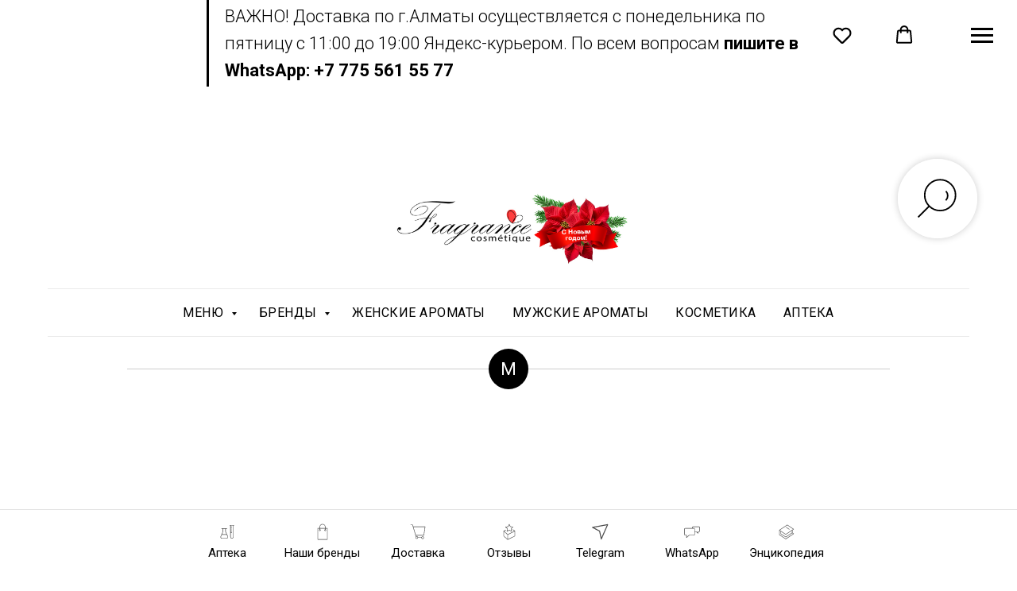

--- FILE ---
content_type: text/html; charset=UTF-8
request_url: https://fragrancie.kz/moschino
body_size: 30251
content:
<!DOCTYPE html> <html> <head> <meta charset="utf-8" /> <meta http-equiv="Content-Type" content="text/html; charset=utf-8" /> <meta name="viewport" content="width=device-width, initial-scale=1.0" /> <!--metatextblock--> <title>Ароматы Moschino | Fragrance Cosmetique - купить 100% оригинал парфюм в Казахстане Алматы с доставкой </title> <meta name="description" content="Парфюмы бренда Moschino |12 лет работы на рынке! 99% положительных отзывов | Только оригинальная парфюмерия со склада | +77755615577" /> <meta property="og:url" content="https://fragrancie.kz/moschino" /> <meta property="og:title" content="Ароматы Moschino | Fragrance Cosmetique - купить 100% оригинал парфюм в Казахстане Алматы с доставкой " /> <meta property="og:description" content="Парфюмы бренда Moschino |12 лет работы на рынке! 99% положительных отзывов | Только оригинальная парфюмерия со склада | +77755615577" /> <meta property="og:type" content="website" /> <meta property="og:image" content="https://static.tildacdn.pro/tild6264-3861-4339-a630-343437626232/armand-basi-logo.jpg" /> <link rel="canonical" href="https://fragrancie.kz/moschino"> <!--/metatextblock--> <meta name="format-detection" content="telephone=no" /> <meta http-equiv="x-dns-prefetch-control" content="on"> <link rel="dns-prefetch" href="https://ws.tildacdn.com"> <link rel="dns-prefetch" href="https://static.tildacdn.pro"> <link rel="shortcut icon" href="https://static.tildacdn.pro/tild6365-6361-4437-a336-663765303565/favicon.ico" type="image/x-icon" /> <link rel="apple-touch-icon" href="https://static.tildacdn.pro/tild3461-3563-4665-b133-393964333030/fav.png"> <link rel="apple-touch-icon" sizes="76x76" href="https://static.tildacdn.pro/tild3461-3563-4665-b133-393964333030/fav.png"> <link rel="apple-touch-icon" sizes="152x152" href="https://static.tildacdn.pro/tild3461-3563-4665-b133-393964333030/fav.png"> <link rel="apple-touch-startup-image" href="https://static.tildacdn.pro/tild3461-3563-4665-b133-393964333030/fav.png"> <meta name="msapplication-TileColor" content="#000000"> <meta name="msapplication-TileImage" content="https://static.tildacdn.pro/tild6266-3264-4335-b631-626237326637/fav.png"> <!-- Assets --> <script src="https://neo.tildacdn.com/js/tilda-fallback-1.0.min.js" async charset="utf-8"></script> <link rel="stylesheet" href="https://static.tildacdn.pro/css/tilda-grid-3.0.min.css" type="text/css" media="all" onerror="this.loaderr='y';"/> <link rel="stylesheet" href="https://static.tildacdn.pro/ws/project5980792/tilda-blocks-page32940407.min.css?t=1768301001" type="text/css" media="all" onerror="this.loaderr='y';" /> <link rel="preconnect" href="https://fonts.gstatic.com"> <link href="https://fonts.googleapis.com/css2?family=Roboto:wght@300;400;500;700&subset=latin,cyrillic" rel="stylesheet"> <link rel="stylesheet" href="https://static.tildacdn.pro/css/tilda-popup-1.1.min.css" type="text/css" media="print" onload="this.media='all';" onerror="this.loaderr='y';" /> <noscript><link rel="stylesheet" href="https://static.tildacdn.pro/css/tilda-popup-1.1.min.css" type="text/css" media="all" /></noscript> <link rel="stylesheet" href="https://static.tildacdn.pro/css/tilda-slds-1.4.min.css" type="text/css" media="print" onload="this.media='all';" onerror="this.loaderr='y';" /> <noscript><link rel="stylesheet" href="https://static.tildacdn.pro/css/tilda-slds-1.4.min.css" type="text/css" media="all" /></noscript> <link rel="stylesheet" href="https://static.tildacdn.pro/css/tilda-catalog-1.1.min.css" type="text/css" media="print" onload="this.media='all';" onerror="this.loaderr='y';" /> <noscript><link rel="stylesheet" href="https://static.tildacdn.pro/css/tilda-catalog-1.1.min.css" type="text/css" media="all" /></noscript> <link rel="stylesheet" href="https://static.tildacdn.pro/css/tilda-forms-1.0.min.css" type="text/css" media="all" onerror="this.loaderr='y';" /> <link rel="stylesheet" href="https://static.tildacdn.pro/css/tilda-catalog-filters-1.0.min.css" type="text/css" media="all" onerror="this.loaderr='y';" /> <link rel="stylesheet" href="https://static.tildacdn.pro/css/tilda-menu-widgeticons-1.0.min.css" type="text/css" media="all" onerror="this.loaderr='y';" /> <link rel="stylesheet" href="https://static.tildacdn.pro/css/tilda-cart-1.0.min.css" type="text/css" media="all" onerror="this.loaderr='y';" /> <link rel="stylesheet" href="https://static.tildacdn.pro/css/tilda-wishlist-1.0.min.css" type="text/css" media="all" onerror="this.loaderr='y';" /> <link rel="stylesheet" href="https://static.tildacdn.pro/css/tilda-zoom-2.0.min.css" type="text/css" media="print" onload="this.media='all';" onerror="this.loaderr='y';" /> <noscript><link rel="stylesheet" href="https://static.tildacdn.pro/css/tilda-zoom-2.0.min.css" type="text/css" media="all" /></noscript> <script nomodule src="https://static.tildacdn.pro/js/tilda-polyfill-1.0.min.js" charset="utf-8"></script> <script type="text/javascript">function t_onReady(func) {if(document.readyState!='loading') {func();} else {document.addEventListener('DOMContentLoaded',func);}}
function t_onFuncLoad(funcName,okFunc,time) {if(typeof window[funcName]==='function') {okFunc();} else {setTimeout(function() {t_onFuncLoad(funcName,okFunc,time);},(time||100));}}window.tildaApiServiceRootDomain="tildacdn.kz";function t_throttle(fn,threshhold,scope) {return function() {fn.apply(scope||this,arguments);};}</script> <script src="https://static.tildacdn.pro/js/jquery-1.10.2.min.js" charset="utf-8" onerror="this.loaderr='y';"></script> <script src="https://static.tildacdn.pro/js/tilda-scripts-3.0.min.js" charset="utf-8" defer onerror="this.loaderr='y';"></script> <script src="https://static.tildacdn.pro/ws/project5980792/tilda-blocks-page32940407.min.js?t=1768301001" charset="utf-8" async onerror="this.loaderr='y';"></script> <script src="https://static.tildacdn.pro/js/tilda-lazyload-1.0.min.js" charset="utf-8" async onerror="this.loaderr='y';"></script> <script src="https://static.tildacdn.pro/js/hammer.min.js" charset="utf-8" async onerror="this.loaderr='y';"></script> <script src="https://static.tildacdn.pro/js/tilda-slds-1.4.min.js" charset="utf-8" async onerror="this.loaderr='y';"></script> <script src="https://static.tildacdn.pro/js/tilda-products-1.0.min.js" charset="utf-8" async onerror="this.loaderr='y';"></script> <script src="https://static.tildacdn.pro/js/tilda-catalog-1.1.min.js" charset="utf-8" async onerror="this.loaderr='y';"></script> <script src="https://static.tildacdn.pro/js/tilda-popup-1.0.min.js" charset="utf-8" async onerror="this.loaderr='y';"></script> <script src="https://static.tildacdn.pro/js/tilda-forms-1.0.min.js" charset="utf-8" async onerror="this.loaderr='y';"></script> <script src="https://static.tildacdn.pro/js/tilda-menu-1.0.min.js" charset="utf-8" async onerror="this.loaderr='y';"></script> <script src="https://static.tildacdn.pro/js/tilda-menu-widgeticons-1.0.min.js" charset="utf-8" async onerror="this.loaderr='y';"></script> <script src="https://static.tildacdn.pro/js/tilda-submenublocks-1.0.min.js" charset="utf-8" async onerror="this.loaderr='y';"></script> <script src="https://static.tildacdn.pro/js/tilda-cart-1.1.min.js" charset="utf-8" async onerror="this.loaderr='y';"></script> <script src="https://static.tildacdn.pro/js/tilda-widget-positions-1.0.min.js" charset="utf-8" async onerror="this.loaderr='y';"></script> <script src="https://static.tildacdn.pro/js/tilda-wishlist-1.0.min.js" charset="utf-8" async onerror="this.loaderr='y';"></script> <script src="https://static.tildacdn.pro/js/tilda-zoom-2.0.min.js" charset="utf-8" async onerror="this.loaderr='y';"></script> <script src="https://static.tildacdn.pro/js/tilda-skiplink-1.0.min.js" charset="utf-8" async onerror="this.loaderr='y';"></script> <script src="https://static.tildacdn.pro/js/tilda-events-1.0.min.js" charset="utf-8" async onerror="this.loaderr='y';"></script> <!-- nominify begin --><script src="//code.jivo.ru/widget/MmlO00QfWN" async></script> <!-- nominify end --><script type="text/javascript">window.dataLayer=window.dataLayer||[];</script> <script type="text/javascript">(function() {if((/bot|google|yandex|baidu|bing|msn|duckduckbot|teoma|slurp|crawler|spider|robot|crawling|facebook/i.test(navigator.userAgent))===false&&typeof(sessionStorage)!='undefined'&&sessionStorage.getItem('visited')!=='y'&&document.visibilityState){var style=document.createElement('style');style.type='text/css';style.innerHTML='@media screen and (min-width: 980px) {.t-records {opacity: 0;}.t-records_animated {-webkit-transition: opacity ease-in-out .2s;-moz-transition: opacity ease-in-out .2s;-o-transition: opacity ease-in-out .2s;transition: opacity ease-in-out .2s;}.t-records.t-records_visible {opacity: 1;}}';document.getElementsByTagName('head')[0].appendChild(style);function t_setvisRecs(){var alr=document.querySelectorAll('.t-records');Array.prototype.forEach.call(alr,function(el) {el.classList.add("t-records_animated");});setTimeout(function() {Array.prototype.forEach.call(alr,function(el) {el.classList.add("t-records_visible");});sessionStorage.setItem("visited","y");},400);}
document.addEventListener('DOMContentLoaded',t_setvisRecs);}})();</script></head> <body class="t-body" style="margin:0;"> <!--allrecords--> <div id="allrecords" class="t-records" data-hook="blocks-collection-content-node" data-tilda-project-id="5980792" data-tilda-page-id="32940407" data-tilda-page-alias="moschino" data-tilda-formskey="f99440e09c061ffc2f496c9a25980792" data-tilda-lazy="yes" data-tilda-root-zone="pro" data-tilda-project-headcode="yes" data-tilda-project-country="KZ"> <!--header--> <header id="t-header" class="t-records" data-hook="blocks-collection-content-node" data-tilda-project-id="5980792" data-tilda-page-id="29846955" data-tilda-page-alias="shapka" data-tilda-formskey="f99440e09c061ffc2f496c9a25980792" data-tilda-lazy="yes" data-tilda-root-zone="pro" data-tilda-project-headcode="yes" data-tilda-project-country="KZ"> <div id="rec499247728" class="r t-rec t-rec_pt_0 t-rec_pb_75 t-screenmin-640px" style="padding-top:0px;padding-bottom:75px; " data-record-type="171" data-screen-min="640px"> <!-- T157 --> <div class="t157"> <div class="t-container"> <div class="t-col t-col_8 t-prefix_2"> <div class="t157__wrapper"> <div class="t-divider" style=""></div> <div field="text" class="t157__text t-text t-text_sm">ВАЖНО! Доставка по г.Алматы осуществляется с понедельника по пятницу с 11:00 до 19:00 Яндекс-курьером. По всем вопросам <strong>пишите в WhatsApp: +7 775 561 55 77</strong></div> </div> </div> </div> </div> </div> <div id="rec805561307" class="r t-rec" style=" " data-animationappear="off" data-record-type="1122"> <!-- t1122 --> <div class="t1122"> <div
class="t-popup" data-tooltip-hook="#popup:out-of-stock"
role="dialog"
aria-modal="true"
tabindex="-1"
aria-label="Оповещение о поставке"> <div class="t-popup__close t-popup__block-close"> <button
type="button"
class="t-popup__close-wrapper t-popup__block-close-button"
aria-label="Закрыть диалоговое окно"> <svg role="presentation" class="t-popup__close-icon" width="23px" height="23px" viewBox="0 0 23 23" version="1.1" xmlns="http://www.w3.org/2000/svg" xmlns:xlink="http://www.w3.org/1999/xlink"> <g stroke="none" stroke-width="1" fill="#fff" fill-rule="evenodd"> <rect transform="translate(11.313708, 11.313708) rotate(-45.000000) translate(-11.313708, -11.313708) " x="10.3137085" y="-3.6862915" width="2" height="30"></rect> <rect transform="translate(11.313708, 11.313708) rotate(-315.000000) translate(-11.313708, -11.313708) " x="10.3137085" y="-3.6862915" width="2" height="30"></rect> </g> </svg> </button> </div> <style>@media screen and (max-width:560px){#rec805561307 .t-popup__close-icon g{fill:#ffffff !important;}}</style> <div class="t-popup__container t-width t-width_6"> <header class="t1122__header"> <div class="t1122__product"> <div class="t1122__product-img js-product-img"></div> <div> <h3 class="t1122__product-title t-descr t-descr_sm js-product-title"></h3> <div class="t-descr js-product-options"> <p class="t1122__product-option"></p> </div> </div> </div> </header> <div class="t1122__divider"></div> <div class="t1122__body"> <div class="t1122__text-wrapper t-align_center"> <div class="t1122__title t-title t-title_xxs" id="popuptitle_805561307">Оповещение о поставке</div> <div class="t1122__descr t-descr t-descr_xs">Хочу получить оповещение, когда данный продукт поступит</div> </div> <form
id="form805561307" name='form805561307' role="form" action='' method='POST' data-formactiontype="2" data-inputbox=".t-input-group" 
class="t-form js-form-proccess t-form_inputs-total_1 " data-success-callback="t1122_onSuccess"> <input type="hidden" name="formservices[]" value="d9faa9ea33f0d2bd811c980db23e6f87" class="js-formaction-services"> <input type="hidden" name="formservices[]" value="8405c47c993442878b8cc41e96e645c2" class="js-formaction-services"> <!-- @classes t-title t-text t-btn --> <div class="js-successbox t-form__successbox t-text t-text_md"
aria-live="polite"
style="display:none;"></div> <div
class="t-form__inputsbox
"> <div
class=" t-input-group t-input-group_ph " data-input-lid="4337556412530" data-field-type="ph" data-field-name="Phone"> <label
for='input_4337556412530'
class="t-input-title t-descr t-descr_md"
id="field-title_4337556412530" data-redactor-toolbar="no"
field="li_title__4337556412530"
style="color:;">Ваш телефон с WhatsApp</label> <div class="t-input-block " style="border-radius:5px;"> <input
type="tel"
autocomplete="tel"
name="Phone"
id="input_4337556412530"
class="t-input js-tilda-rule"
value=""
placeholder="WhatsApp" data-tilda-req="1" aria-required="true" data-tilda-rule="phone"
pattern="[0-9]*"
aria-describedby="error_4337556412530"
style="color:#000000;border:1px solid #c9c9c9;border-radius:5px;"> </div> <div class="t-input-error" aria-live="polite" id="error_4337556412530"></div> </div> <div class="t-form__errorbox-middle"> <!--noindex--> <div
class="js-errorbox-all t-form__errorbox-wrapper"
style="display:none;" data-nosnippet
tabindex="-1"
aria-label="Ошибки при заполнении формы"> <ul
role="list"
class="t-form__errorbox-text t-text t-text_md"> <li class="t-form__errorbox-item js-rule-error js-rule-error-all"></li> <li class="t-form__errorbox-item js-rule-error js-rule-error-req"></li> <li class="t-form__errorbox-item js-rule-error js-rule-error-email"></li> <li class="t-form__errorbox-item js-rule-error js-rule-error-name"></li> <li class="t-form__errorbox-item js-rule-error js-rule-error-phone"></li> <li class="t-form__errorbox-item js-rule-error js-rule-error-minlength"></li> <li class="t-form__errorbox-item js-rule-error js-rule-error-string"></li> </ul> </div> <!--/noindex--> </div> <div class="t-form__submit"> <button
class="t-submit t-btnflex t-btnflex_type_submit t-btnflex_md"
type="submit"><span class="t-btnflex__text">Напишите мне!</span> <style>#rec805561307 .t-btnflex.t-btnflex_type_submit {color:#ffffff;background-color:#000000;--border-width:0px;border-style:none !important;border-radius:5px;box-shadow:none !important;transition-duration:0.2s;transition-property:background-color,color,border-color,box-shadow,opacity,transform,gap;transition-timing-function:ease-in-out;}</style></button> </div> </div> <div class="t-form__errorbox-bottom"> <!--noindex--> <div
class="js-errorbox-all t-form__errorbox-wrapper"
style="display:none;" data-nosnippet
tabindex="-1"
aria-label="Ошибки при заполнении формы"> <ul
role="list"
class="t-form__errorbox-text t-text t-text_md"> <li class="t-form__errorbox-item js-rule-error js-rule-error-all"></li> <li class="t-form__errorbox-item js-rule-error js-rule-error-req"></li> <li class="t-form__errorbox-item js-rule-error js-rule-error-email"></li> <li class="t-form__errorbox-item js-rule-error js-rule-error-name"></li> <li class="t-form__errorbox-item js-rule-error js-rule-error-phone"></li> <li class="t-form__errorbox-item js-rule-error js-rule-error-minlength"></li> <li class="t-form__errorbox-item js-rule-error js-rule-error-string"></li> </ul> </div> <!--/noindex--> </div> </form> <style>#rec805561307 input::-webkit-input-placeholder {color:#000000;opacity:0.5;}#rec805561307 input::-moz-placeholder{color:#000000;opacity:0.5;}#rec805561307 input:-moz-placeholder {color:#000000;opacity:0.5;}#rec805561307 input:-ms-input-placeholder{color:#000000;opacity:0.5;}#rec805561307 textarea::-webkit-input-placeholder {color:#000000;opacity:0.5;}#rec805561307 textarea::-moz-placeholder{color:#000000;opacity:0.5;}#rec805561307 textarea:-moz-placeholder {color:#000000;opacity:0.5;}#rec805561307 textarea:-ms-input-placeholder{color:#000000;opacity:0.5;}</style> </div> </div> </div> </div> <script>t_onReady(function() {t_onFuncLoad('t1122_init',function() {t1122_init('805561307','Оповестить когда появится');});});</script> <!-- /t1122 --> </div> <div id="rec499246302" class="r t-rec t-rec_pt_0 t-rec_pb_0" style="padding-top:0px;padding-bottom:0px; " data-animationappear="off" data-record-type="450"> <div class="t450__menu__content "
style="top:15px; " data-menu="yes" data-appearoffset="" data-hideoffset="" data-menu-widgeticon-cart="yes" data-menu-widgeticon-wishlist="yes"> <ul class="t-menuwidgeticons__wrapper"> <li class="t-menuwidgeticons__icon t-menuwidgeticons__icon_md t-menuwidgeticons__icon_bg t-menuwidgeticons__icon_circle t-menuwidgeticons__wishlist"> <a
class="t-menuwidgeticons__link t-menuwidgeticons__link_wishlist"
href="#showfavorites"
role="button"
aria-label="Вишлист"> <div class="t-menuwidgeticons__img t-menuwidgeticons__img_wishlisticon"> <svg viewBox="0 0 22 22" fill="none" xmlns="http://www.w3.org/2000/svg"> <path fill-rule="evenodd" clip-rule="evenodd" d="M19.0307 5.03067C21.12 7.11998 21.12 10.5074 19.0307 12.5968L11.7071 19.9203C11.3166 20.3108 10.6834 20.3108 10.2929 19.9203L2.96933 12.5968C0.880016 10.5074 0.880015 7.11998 2.96933 5.03067C5.05865 2.94135 8.4461 2.94135 10.5354 5.03067L11 5.49525L11.4646 5.03067C13.5539 2.94135 16.9414 2.94135 19.0307 5.03067Z" stroke="#000000" stroke-width="2" stroke-linecap="round"/> </svg> <div class="t-menuwidgeticons__icon-counter js-wishlisticon-counter"></div> </div> </a> </li> <li class="t-menuwidgeticons__icon t-menuwidgeticons__icon_md t-menuwidgeticons__icon_bg t-menuwidgeticons__icon_circle t-menuwidgeticons__cart"> <a
class="t-menuwidgeticons__link t-menuwidgeticons__link_cart"
href="#opencart"
role="button"
aria-label="Корзина"> <div class="t-menuwidgeticons__img t-menuwidgeticons__img_carticon"> <svg viewBox="0 0 22 22" fill="none" xmlns="http://www.w3.org/2000/svg"> <path d="M3.67986 6.91023C3.72631 6.39482 4.15832 6 4.67582 6H17.3242C17.8417 6 18.2737 6.39482 18.3201 6.91023L19.4018 18.9102C19.4545 19.4956 18.9935 20 18.4058 20H3.59419C3.00646 20 2.54547 19.4956 2.59823 18.9102L3.67986 6.91023Z" stroke="#000000" stroke-width="1.8"/> <path d="M15 9V5C15 2.79086 13.2091 1 11 1C8.79086 1 7 2.79086 7 5V9" stroke="#000000" stroke-width="1.85"/> </svg> <div class="t-menuwidgeticons__icon-counter js-carticon-counter"></div> </div> </a> </li> </ul> <style>.t-menuwidgeticons__button_hidden_499246302{display:none !important;}#rec499246302 .t-menuwidgeticons__icon_bg{background-color:#ffffff}</style> <div class="t450__burger_container "> <div class="t450__burger_bg t450__burger_cirqle"
style="background-color:#ffffff; opacity:1;"> </div> <button type="button"
class="t-menuburger t-menuburger_first "
aria-label="Навигационное меню"
aria-expanded="false"> <span style="background-color:#000000;"></span> <span style="background-color:#000000;"></span> <span style="background-color:#000000;"></span> <span style="background-color:#000000;"></span> </button> <script>function t_menuburger_init(recid) {var rec=document.querySelector('#rec' + recid);if(!rec) return;var burger=rec.querySelector('.t-menuburger');if(!burger) return;var isSecondStyle=burger.classList.contains('t-menuburger_second');if(isSecondStyle&&!window.isMobile&&!('ontouchend' in document)) {burger.addEventListener('mouseenter',function() {if(burger.classList.contains('t-menuburger-opened')) return;burger.classList.remove('t-menuburger-unhovered');burger.classList.add('t-menuburger-hovered');});burger.addEventListener('mouseleave',function() {if(burger.classList.contains('t-menuburger-opened')) return;burger.classList.remove('t-menuburger-hovered');burger.classList.add('t-menuburger-unhovered');setTimeout(function() {burger.classList.remove('t-menuburger-unhovered');},300);});}
burger.addEventListener('click',function() {if(!burger.closest('.tmenu-mobile')&&!burger.closest('.t450__burger_container')&&!burger.closest('.t466__container')&&!burger.closest('.t204__burger')&&!burger.closest('.t199__js__menu-toggler')) {burger.classList.toggle('t-menuburger-opened');burger.classList.remove('t-menuburger-unhovered');}});var menu=rec.querySelector('[data-menu="yes"]');if(!menu) return;var menuLinks=menu.querySelectorAll('.t-menu__link-item');var submenuClassList=['t978__menu-link_hook','t978__tm-link','t966__tm-link','t794__tm-link','t-menusub__target-link'];Array.prototype.forEach.call(menuLinks,function(link) {link.addEventListener('click',function() {var isSubmenuHook=submenuClassList.some(function(submenuClass) {return link.classList.contains(submenuClass);});if(isSubmenuHook) return;burger.classList.remove('t-menuburger-opened');});});menu.addEventListener('clickedAnchorInTooltipMenu',function() {burger.classList.remove('t-menuburger-opened');});}
t_onReady(function() {t_onFuncLoad('t_menuburger_init',function(){t_menuburger_init('499246302');});});</script> <style>.t-menuburger{position:relative;flex-shrink:0;width:28px;height:20px;padding:0;border:none;background-color:transparent;outline:none;-webkit-transform:rotate(0deg);transform:rotate(0deg);transition:transform .5s ease-in-out;cursor:pointer;z-index:999;}.t-menuburger span{display:block;position:absolute;width:100%;opacity:1;left:0;-webkit-transform:rotate(0deg);transform:rotate(0deg);transition:.25s ease-in-out;height:3px;background-color:#000;}.t-menuburger span:nth-child(1){top:0px;}.t-menuburger span:nth-child(2),.t-menuburger span:nth-child(3){top:8px;}.t-menuburger span:nth-child(4){top:16px;}.t-menuburger__big{width:42px;height:32px;}.t-menuburger__big span{height:5px;}.t-menuburger__big span:nth-child(2),.t-menuburger__big span:nth-child(3){top:13px;}.t-menuburger__big span:nth-child(4){top:26px;}.t-menuburger__small{width:22px;height:14px;}.t-menuburger__small span{height:2px;}.t-menuburger__small span:nth-child(2),.t-menuburger__small span:nth-child(3){top:6px;}.t-menuburger__small span:nth-child(4){top:12px;}.t-menuburger-opened span:nth-child(1){top:8px;width:0%;left:50%;}.t-menuburger-opened span:nth-child(2){-webkit-transform:rotate(45deg);transform:rotate(45deg);}.t-menuburger-opened span:nth-child(3){-webkit-transform:rotate(-45deg);transform:rotate(-45deg);}.t-menuburger-opened span:nth-child(4){top:8px;width:0%;left:50%;}.t-menuburger-opened.t-menuburger__big span:nth-child(1){top:6px;}.t-menuburger-opened.t-menuburger__big span:nth-child(4){top:18px;}.t-menuburger-opened.t-menuburger__small span:nth-child(1),.t-menuburger-opened.t-menuburger__small span:nth-child(4){top:6px;}@media (hover),(min-width:0\0){.t-menuburger_first:hover span:nth-child(1){transform:translateY(1px);}.t-menuburger_first:hover span:nth-child(4){transform:translateY(-1px);}.t-menuburger_first.t-menuburger__big:hover span:nth-child(1){transform:translateY(3px);}.t-menuburger_first.t-menuburger__big:hover span:nth-child(4){transform:translateY(-3px);}}.t-menuburger_second span:nth-child(2),.t-menuburger_second span:nth-child(3){width:80%;left:20%;right:0;}@media (hover),(min-width:0\0){.t-menuburger_second.t-menuburger-hovered span:nth-child(2),.t-menuburger_second.t-menuburger-hovered span:nth-child(3){animation:t-menuburger-anim 0.3s ease-out normal forwards;}.t-menuburger_second.t-menuburger-unhovered span:nth-child(2),.t-menuburger_second.t-menuburger-unhovered span:nth-child(3){animation:t-menuburger-anim2 0.3s ease-out normal forwards;}}.t-menuburger_second.t-menuburger-opened span:nth-child(2),.t-menuburger_second.t-menuburger-opened span:nth-child(3){left:0;right:0;width:100%!important;}.t-menuburger_third span:nth-child(4){width:70%;left:unset;right:0;}@media (hover),(min-width:0\0){.t-menuburger_third:not(.t-menuburger-opened):hover span:nth-child(4){width:100%;}}.t-menuburger_third.t-menuburger-opened span:nth-child(4){width:0!important;right:50%;}.t-menuburger_fourth{height:12px;}.t-menuburger_fourth.t-menuburger__small{height:8px;}.t-menuburger_fourth.t-menuburger__big{height:18px;}.t-menuburger_fourth span:nth-child(2),.t-menuburger_fourth span:nth-child(3){top:4px;opacity:0;}.t-menuburger_fourth span:nth-child(4){top:8px;}.t-menuburger_fourth.t-menuburger__small span:nth-child(2),.t-menuburger_fourth.t-menuburger__small span:nth-child(3){top:3px;}.t-menuburger_fourth.t-menuburger__small span:nth-child(4){top:6px;}.t-menuburger_fourth.t-menuburger__small span:nth-child(2),.t-menuburger_fourth.t-menuburger__small span:nth-child(3){top:3px;}.t-menuburger_fourth.t-menuburger__small span:nth-child(4){top:6px;}.t-menuburger_fourth.t-menuburger__big span:nth-child(2),.t-menuburger_fourth.t-menuburger__big span:nth-child(3){top:6px;}.t-menuburger_fourth.t-menuburger__big span:nth-child(4){top:12px;}@media (hover),(min-width:0\0){.t-menuburger_fourth:not(.t-menuburger-opened):hover span:nth-child(1){transform:translateY(1px);}.t-menuburger_fourth:not(.t-menuburger-opened):hover span:nth-child(4){transform:translateY(-1px);}.t-menuburger_fourth.t-menuburger__big:not(.t-menuburger-opened):hover span:nth-child(1){transform:translateY(3px);}.t-menuburger_fourth.t-menuburger__big:not(.t-menuburger-opened):hover span:nth-child(4){transform:translateY(-3px);}}.t-menuburger_fourth.t-menuburger-opened span:nth-child(1),.t-menuburger_fourth.t-menuburger-opened span:nth-child(4){top:4px;}.t-menuburger_fourth.t-menuburger-opened span:nth-child(2),.t-menuburger_fourth.t-menuburger-opened span:nth-child(3){opacity:1;}@keyframes t-menuburger-anim{0%{width:80%;left:20%;right:0;}50%{width:100%;left:0;right:0;}100%{width:80%;left:0;right:20%;}}@keyframes t-menuburger-anim2{0%{width:80%;left:0;}50%{width:100%;right:0;left:0;}100%{width:80%;left:20%;right:0;}}</style> </div> </div> <!-- t450 --> <div id="nav499246302marker"></div> <div class="t450__overlay"> <div class="t450__overlay_bg"
style=" opacity:0.60;"> </div> </div> <div id="nav499246302" class="t450 t450__left " data-tooltip-hook="#menuopen"
style="max-width: 260px;background-color: #000000;"> <button type="button"
class="t450__close-button t450__close t450_opened "
style="background-color: #000000;" aria-label="Close menu"> <div class="t450__close_icon" style="color:#ffffff;"> <span></span> <span></span> <span></span> <span></span> </div> </button> <div class="t450__container t-align_left"> <div class="t450__top"> <nav class="t450__menu"> <ul role="list" class="t450__list t-menu__list"> <li class="t450__list_item"> <a class="t-menu__link-item "
href="#submenu:menu" data-menu-submenu-hook="" data-menu-item-number="1">
МЕНЮ
</a> </li> <li class="t450__list_item"> <a class="t-menu__link-item "
href="#submenu:about" data-menu-submenu-hook="" data-menu-item-number="2">
БРЕНДЫ
</a> </li> <li class="t450__list_item"> <a class="t-menu__link-item "
href="https://fragrancie.kz/muzhskoiparfum" data-menu-submenu-hook="" data-menu-item-number="3">
МУЖСКИЕ АРОМАТЫ
</a> </li> <li class="t450__list_item"> <a class="t-menu__link-item "
href="https://fragrancie.kz/zhenskyiparfum" data-menu-submenu-hook="" data-menu-item-number="4">
ЖЕНСКИЕ АРОМАТЫ
</a> </li> <li class="t450__list_item"> <a class="t-menu__link-item "
href="https://swisscare.kz/shop" data-menu-submenu-hook="" data-menu-item-number="5">
АПТЕКА
</a> </li> </ul> </nav> </div> <div class="t450__rightside"> <div class="t450__rightcontainer"> <div class="t450__right_descr t-descr t-descr_xs" field="descr">Если у вас остались вопросы, просьба связаться с нами любым удобным способом</div> <div class="t450__right_social_links"> <div class="t-sociallinks"> <ul role="list" class="t-sociallinks__wrapper" aria-label="Соц. сети"> <!-- new soclinks --><li class="t-sociallinks__item t-sociallinks__item_instagram"><a href="https://instagram.com/fragranciekz" target="_blank" rel="nofollow" aria-label="instagram" style="width: 30px; height: 30px;"><svg class="t-sociallinks__svg" role="presentation" width=30px height=30px viewBox="0 0 100 100" fill="none" xmlns="http://www.w3.org/2000/svg"> <path fill-rule="evenodd" clip-rule="evenodd" d="M50 100C77.6142 100 100 77.6142 100 50C100 22.3858 77.6142 0 50 0C22.3858 0 0 22.3858 0 50C0 77.6142 22.3858 100 50 100ZM25 39.3918C25 31.4558 31.4566 25 39.3918 25H60.6082C68.5442 25 75 31.4566 75 39.3918V60.8028C75 68.738 68.5442 75.1946 60.6082 75.1946H39.3918C31.4558 75.1946 25 68.738 25 60.8028V39.3918ZM36.9883 50.0054C36.9883 42.8847 42.8438 37.0922 50.0397 37.0922C57.2356 37.0922 63.0911 42.8847 63.0911 50.0054C63.0911 57.1252 57.2356 62.9177 50.0397 62.9177C42.843 62.9177 36.9883 57.1252 36.9883 50.0054ZM41.7422 50.0054C41.7422 54.5033 45.4641 58.1638 50.0397 58.1638C54.6153 58.1638 58.3372 54.5041 58.3372 50.0054C58.3372 45.5066 54.6145 41.8469 50.0397 41.8469C45.4641 41.8469 41.7422 45.5066 41.7422 50.0054ZM63.3248 39.6355C65.0208 39.6355 66.3956 38.2606 66.3956 36.5646C66.3956 34.8687 65.0208 33.4938 63.3248 33.4938C61.6288 33.4938 60.2539 34.8687 60.2539 36.5646C60.2539 38.2606 61.6288 39.6355 63.3248 39.6355Z" fill="#ffffff"/> </svg></a></li>&nbsp;<li class="t-sociallinks__item t-sociallinks__item_whatsapp"><a href="https://wa.me/77015615555" target="_blank" rel="nofollow" aria-label="whatsapp" style="width: 30px; height: 30px;"><svg class="t-sociallinks__svg" role="presentation" width=30px height=30px viewBox="0 0 100 100" fill="none"
xmlns="http://www.w3.org/2000/svg"> <path fill-rule="evenodd" clip-rule="evenodd"
d="M50 100C77.6142 100 100 77.6142 100 50C100 22.3858 77.6142 0 50 0C22.3858 0 0 22.3858 0 50C0 77.6142 22.3858 100 50 100ZM69.7626 28.9928C64.6172 23.841 57.7739 21.0027 50.4832 21C35.4616 21 23.2346 33.2252 23.2292 48.2522C23.2274 53.0557 24.4823 57.7446 26.8668 61.8769L23 76L37.4477 72.2105C41.4282 74.3822 45.9107 75.5262 50.4714 75.528H50.4823C65.5029 75.528 77.7299 63.301 77.7363 48.2749C77.7408 40.9915 74.9089 34.1446 69.7626 28.9928ZM62.9086 53.9588C62.2274 53.6178 58.8799 51.9708 58.2551 51.7435C57.6313 51.5161 57.1766 51.4024 56.7228 52.0845C56.269 52.7666 54.964 54.2998 54.5666 54.7545C54.1692 55.2092 53.7718 55.2656 53.0915 54.9246C52.9802 54.8688 52.8283 54.803 52.6409 54.7217C51.6819 54.3057 49.7905 53.4855 47.6151 51.5443C45.5907 49.7382 44.2239 47.5084 43.8265 46.8272C43.4291 46.1452 43.7837 45.7769 44.1248 45.4376C44.3292 45.2338 44.564 44.9478 44.7987 44.662C44.9157 44.5194 45.0328 44.3768 45.146 44.2445C45.4345 43.9075 45.56 43.6516 45.7302 43.3049C45.7607 43.2427 45.7926 43.1776 45.8272 43.1087C46.0545 42.654 45.9409 42.2565 45.7708 41.9155C45.6572 41.6877 45.0118 40.1167 44.4265 38.6923C44.1355 37.984 43.8594 37.3119 43.671 36.8592C43.1828 35.687 42.6883 35.69 42.2913 35.6924C42.2386 35.6928 42.1876 35.6931 42.1386 35.6906C41.7421 35.6706 41.2874 35.667 40.8336 35.667C40.3798 35.667 39.6423 35.837 39.0175 36.5191C38.9773 36.5631 38.9323 36.6111 38.8834 36.6633C38.1738 37.4209 36.634 39.0648 36.634 42.2002C36.634 45.544 39.062 48.7748 39.4124 49.2411L39.415 49.2444C39.4371 49.274 39.4767 49.3309 39.5333 49.4121C40.3462 50.5782 44.6615 56.7691 51.0481 59.5271C52.6732 60.2291 53.9409 60.6475 54.9303 60.9612C56.5618 61.4796 58.046 61.4068 59.22 61.2313C60.5286 61.0358 63.2487 59.5844 63.8161 57.9938C64.3836 56.4033 64.3836 55.0392 64.2136 54.7554C64.0764 54.5258 63.7545 54.3701 63.2776 54.1395C63.1633 54.0843 63.0401 54.0247 62.9086 53.9588Z"
fill="#ffffff" /> </svg></a></li><!-- /new soclinks --> </ul> </div> </div> </div> </div> </div> </div> <script>t_onReady(function() {var rec=document.querySelector('#rec499246302');if(!rec) return;rec.setAttribute('data-animationappear','off');rec.style.opacity=1;t_onFuncLoad('t450_initMenu',function() {t450_initMenu('499246302');});t_onFuncLoad('t_menuWidgets__init',function() {t_menuWidgets__init('499246302');});});</script> <style>#rec499246302 .t-menu__link-item{}@supports (overflow:-webkit-marquee) and (justify-content:inherit){#rec499246302 .t-menu__link-item,#rec499246302 .t-menu__link-item.t-active{opacity:1 !important;}}</style> <style> #rec499246302 a.t-menu__link-item{font-size:24px;color:#ffffff;}</style> <style> #rec499246302 .t450__right_langs_lang a{color:#ffffff;}</style> </div> <div id="rec482871989" class="r t-rec t-rec_pt_30" style="padding-top:30px; " data-animationappear="off" data-record-type="770"> <!-- T770 --> <div id="nav482871989marker"></div> <div id="nav482871989" class="t770 t770__positionstatic " style=" " data-bgcolor-hex="" data-bgcolor-rgba="" data-navmarker="nav482871989marker" data-appearoffset="" data-bgopacity-two="" data-menushadow="" data-menushadow-css="" data-bgopacity="1" data-menu-items-align="center" data-menu="yes"> <div class="t770__maincontainer t770__c12collumns"> <div class="t770__topwrapper" style="height:150px;"> <div class="t770__logowrapper"> <div class="t770__logowrapper2"> <div style="display: block;"> <a href="https://fragrancie.kz"> <img class="t770__imglogo t770__imglogomobile"
src="https://static.tildacdn.pro/tild6630-6335-4463-b233-336238643838/NEW_YEAR_LOGO.jpg"
imgfield="img" data-img-width="305px" style="max-width: 305px; width: 305px;"
alt=""
/> </a> </div> </div> </div> <nav class="t770__listwrapper t770__mobilelist"
aria-label="Основные разделы на странице"> <ul class="t770__list t-menu__list"
role="menubar"
aria-label="Основные разделы на странице"> <li class="t770__list_item"
style="padding:0 15px 0 0;"> <a class="t-menu__link-item"
role="menuitem"
href="#submenu:menu"
tabindex="-1" data-menu-submenu-hook="" data-menu-item-number="1">
МЕНЮ
</a> </li> <li class="t770__list_item"
style="padding:0 15px;"> <a class="t-menu__link-item"
role="menuitem"
href="#submenu:about"
tabindex="-1" data-menu-submenu-hook="" data-menu-item-number="2">
БРЕНДЫ
</a> </li> <li class="t770__list_item"
style="padding:0 15px;"> <a class="t-menu__link-item"
role="menuitem"
href="/zhenskyiparfum"
tabindex="-1" data-menu-submenu-hook="" data-menu-item-number="3">
ЖЕНСКИЕ АРОМАТЫ
</a> </li> <li class="t770__list_item"
style="padding:0 15px;"> <a class="t-menu__link-item"
role="menuitem"
href="/muzhskoiparfum"
tabindex="-1" data-menu-submenu-hook="" data-menu-item-number="4">
МУЖСКИЕ АРОМАТЫ
</a> </li> <li class="t770__list_item"
style="padding:0 15px;"> <a class="t-menu__link-item"
role="menuitem"
href="https://swisscare.kz/shop"
tabindex="-1" data-menu-submenu-hook="" data-menu-item-number="5">
КОСМЕТИКА
</a> </li> <li class="t770__list_item"
style="padding:0 0 0 15px;"> <a class="t-menu__link-item"
role="menuitem"
href="https://swisscare.kz/shop"
tabindex="-1" data-menu-submenu-hook="" data-menu-item-number="6">
АПТЕКА
</a> </li> </ul> </nav> <div class="t770__alladditional"> <div class="t770__leftwrapper" style="padding-left: 20px; padding-right:202.5px;"> <div class="t770__additionalwrapper "> </div> </div> <div class="t770__rightwrapper" style="padding-right: 20px; padding-left:202.5px;"> <div class="t770__additionalwrapper "> </div> </div> </div> </div> <div class="t770__middlelinewrapper"> <div class="t770__linewrapper"> <hr class="t-divider t770__horizontalline" style="margin: 0 20px 0 20px; background-color:#949494; opacity:0.2;"> </div> </div> <div class="t770__bottomwrapper t-align_center" style="padding: 0 20px; "> <nav class="t770__listwrapper t770__desktoplist"> <ul role="list" class="t770__list t-menu__list"> <li class="t770__list_item"
style="padding:0 15px 0 0;"> <a class="t-menu__link-item"
href="#submenu:menu" data-menu-submenu-hook="" data-menu-item-number="1">
МЕНЮ
</a> </li> <li class="t770__list_item"
style="padding:0 15px;"> <a class="t-menu__link-item"
href="#submenu:about" data-menu-submenu-hook="" data-menu-item-number="2">
БРЕНДЫ
</a> </li> <li class="t770__list_item"
style="padding:0 15px;"> <a class="t-menu__link-item"
href="/zhenskyiparfum" data-menu-submenu-hook="" data-menu-item-number="3">
ЖЕНСКИЕ АРОМАТЫ
</a> </li> <li class="t770__list_item"
style="padding:0 15px;"> <a class="t-menu__link-item"
href="/muzhskoiparfum" data-menu-submenu-hook="" data-menu-item-number="4">
МУЖСКИЕ АРОМАТЫ
</a> </li> <li class="t770__list_item"
style="padding:0 15px;"> <a class="t-menu__link-item"
href="https://swisscare.kz/shop" data-menu-submenu-hook="" data-menu-item-number="5">
КОСМЕТИКА
</a> </li> <li class="t770__list_item"
style="padding:0 0 0 15px;"> <a class="t-menu__link-item"
href="https://swisscare.kz/shop" data-menu-submenu-hook="" data-menu-item-number="6">
АПТЕКА
</a> </li> </ul> </nav> </div> <div class="t770__middlelinewrapper"> <div class="t770__linewrapper"> <hr class="t-divider t770__horizontalline" style="margin: 0 20px 0 20px; background-color:#949494; opacity:0.2;"> </div> </div> </div> </div> <style>@media screen and (max-width:980px){#rec482871989 .t770__leftcontainer{padding:20px;}#rec482871989 .t770__imglogo{padding:20px 0;}}</style> <script>t_onReady(function() {t_onFuncLoad('t770_init',function() {t770_init('482871989');});t_onFuncLoad('t_menu__interactFromKeyboard',function() {t_menu__interactFromKeyboard('482871989');});});</script> <style>#rec482871989 .t-menu__link-item{}@supports (overflow:-webkit-marquee) and (justify-content:inherit){#rec482871989 .t-menu__link-item,#rec482871989 .t-menu__link-item.t-active{opacity:1 !important;}}</style> <style> #rec482871989 .t770__list_item > a.t-menu__link-item{font-size:16px;letter-spacing:0.5px;}</style> </div> <div id="rec499234790" class="r t-rec" style=" " data-animationappear="off" data-record-type="794"> <!-- T794 --> <div class="t794" data-tooltip-hook="#submenu:menu" data-tooltip-margin="15px" data-add-arrow="on"> <div class="t794__tooltip-menu"> <div class="t794__tooltip-menu-corner"></div> <div class="t794__content"> <ul class="t794__list" role="menu" aria-label=""> <li class="t794__list_item t-submenublocks__item t-name t-name_xs"> <a class="t794__typo t794__typo_499234790 t794__link t-name t-name_xs"
role="menuitem"
href="/aboutus"
style="" data-menu-item-number="1">О компании</a> </li> <li class="t794__list_item t-submenublocks__item t-name t-name_xs"> <a class="t794__typo t794__typo_499234790 t794__link t-name t-name_xs"
role="menuitem"
href="/dostavka"
style="" data-menu-item-number="2">Доставка и оплата</a> </li> <li class="t794__list_item t-submenublocks__item t-name t-name_xs"> <a class="t794__typo t794__typo_499234790 t794__link t-name t-name_xs"
role="menuitem"
href="https://www.instagram.com/explore/tags/fragranciekz_klienty/"
style="" data-menu-item-number="3">Отзывы</a> </li> <li class="t794__list_item t-submenublocks__item t-name t-name_xs"> <a class="t794__typo t794__typo_499234790 t794__link t-name t-name_xs"
role="menuitem"
href="https://instagram.com/fragranciekz"
style="" data-menu-item-number="4">Instagram</a> </li> </ul> </div> </div> </div> <script>t_onReady(function() {t_onFuncLoad('t794_init',function() {t794_init('499234790');});});</script> <style>#rec499234790 .t794__tooltip-menu,a[data-tooltip-menu-id="499234790"] + .t794__tooltip-menu{background-color:#ffffff;text-align:left;max-width:150px;border-radius:3px;}#rec499234790 .t794__content{background-color:#ffffff;border-radius:3px;}#rec499234790 .t794__tooltip-menu-corner{background-color:#ffffff;top:-6.5px;border-color:#eee;border-width:0;border-style:none;}@media screen and (max-width:980px){a[data-tooltip-menu-id="499234790"] + .t794__tooltip-menu{max-width:100%;}}</style> <style></style> <style>#rec499234790 .t794__tooltip-menu,a[data-tooltip-menu-id="499234790"] + .t794__tooltip-menu {box-shadow:0px 0px 7px rgba(0,0,0,0.2);}</style> </div> <div id="rec482887334" class="r t-rec" style=" " data-animationappear="off" data-record-type="966"> <!-- T966 --> <div class="t966" data-tooltip-hook="#submenu:about" data-tooltip-margin="" data-add-arrow="on"> <div class="t966__tooltip-menu" data-style-from-rec="482887334"> <div class="t966__tooltip-menu-corner"></div> <div class="t966__content"> <div class="t966__header"> <div class="t966__title t966__typo__title_482887334 t-name" style="" field="btitle">НАШИ БРЕНДЫ</div> <div class="t966__descr t966__typo__descr_482887334 t-descr" style="" field="bdescr">100% ОРИГИНАЛ&nbsp;</div> <div class="t966__sep"></div> </div> <div class="t966__menu-list" role="menu" aria-label=""> <div class="t966__menu-item-wrapper t-submenublocks__item"> <a class="t966__menu-link"
href="/antoniobanderas"
target="_blank"
role="menuitem"
style="display:block;" data-menu-item-number="1"> <div class="t966__menu-item"> <div class="t966__menu-item-text"> <div class="t966__menu-item-title t966__typo__menu_482887334 t-name" data-redactor-nohref="yes" style="" field="li_title__1607692272826">ANTONIO BANDERAS</div> <div class="t966__menu-item-desc t966__typo__subtitle_482887334 t-descr" data-redactor-nohref="yes" style="" field="li_descr__1607692272826"></div> </div> </div> </a> </div> <div class="t966__menu-item-wrapper t-submenublocks__item"> <a class="t966__menu-link"
href="/afnan"
target="_blank"
role="menuitem"
style="display:block;" data-menu-item-number="2"> <div class="t966__menu-item"> <div class="t966__menu-item-text"> <div class="t966__menu-item-title t966__typo__menu_482887334 t-name" data-redactor-nohref="yes" style="" field="li_title__1661279684720">AFNAN</div> <div class="t966__menu-item-desc t966__typo__subtitle_482887334 t-descr" data-redactor-nohref="yes" style="" field="li_descr__1661279684720"></div> </div> </div> </a> </div> <div class="t966__menu-item-wrapper t-submenublocks__item"> <a class="t966__menu-link"
href="/ajmal"
target="_blank"
role="menuitem"
style="display:block;" data-menu-item-number="3"> <div class="t966__menu-item"> <div class="t966__menu-item-text"> <div class="t966__menu-item-title t966__typo__menu_482887334 t-name" data-redactor-nohref="yes" style="" field="li_title__1733564552336">AJMAL</div> <div class="t966__menu-item-desc t966__typo__subtitle_482887334 t-descr" data-redactor-nohref="yes" style="" field="li_descr__1733564552336"></div> </div> </div> </a> </div> <div class="t966__menu-item-wrapper t-submenublocks__item"> <a class="t966__menu-link"
href="/armaf"
target="_blank"
role="menuitem"
style="display:block;" data-menu-item-number="4"> <div class="t966__menu-item"> <div class="t966__menu-item-text"> <div class="t966__menu-item-title t966__typo__menu_482887334 t-name" data-redactor-nohref="yes" style="" field="li_title__1671124598507">ARMAF</div> <div class="t966__menu-item-desc t966__typo__subtitle_482887334 t-descr" data-redactor-nohref="yes" style="" field="li_descr__1671124598507"></div> </div> </div> </a> </div> <div class="t966__menu-item-wrapper t-submenublocks__item"> <a class="t966__menu-link"
href="/benetton"
target="_blank"
role="menuitem"
style="display:block;" data-menu-item-number="5"> <div class="t966__menu-item"> <div class="t966__menu-item-text"> <div class="t966__menu-item-title t966__typo__menu_482887334 t-name" data-redactor-nohref="yes" style="" field="li_title__1712660235064">BENETTON</div> <div class="t966__menu-item-desc t966__typo__subtitle_482887334 t-descr" data-redactor-nohref="yes" style="" field="li_descr__1712660235064"></div> </div> </div> </a> </div> <div class="t966__menu-item-wrapper t-submenublocks__item"> <a class="t966__menu-link"
href="/cacharel"
target="_blank"
role="menuitem"
style="display:block;" data-menu-item-number="6"> <div class="t966__menu-item"> <div class="t966__menu-item-text"> <div class="t966__menu-item-title t966__typo__menu_482887334 t-name" data-redactor-nohref="yes" style="" field="li_title__1712660272860">CACHAREL</div> <div class="t966__menu-item-desc t966__typo__subtitle_482887334 t-descr" data-redactor-nohref="yes" style="" field="li_descr__1712660272860"></div> </div> </div> </a> </div> <div class="t966__menu-item-wrapper t-submenublocks__item"> <a class="t966__menu-link"
href="/cerruti"
target="_blank"
role="menuitem"
style="display:block;" data-menu-item-number="7"> <div class="t966__menu-item"> <div class="t966__menu-item-text"> <div class="t966__menu-item-title t966__typo__menu_482887334 t-name" data-redactor-nohref="yes" style="" field="li_title__1712660296865">CERRUTI</div> <div class="t966__menu-item-desc t966__typo__subtitle_482887334 t-descr" data-redactor-nohref="yes" style="" field="li_descr__1712660296865"></div> </div> </div> </a> </div> <div class="t966__menu-item-wrapper t-submenublocks__item"> <a class="t966__menu-link"
href="/clinique"
target="_blank"
role="menuitem"
style="display:block;" data-menu-item-number="8"> <div class="t966__menu-item"> <div class="t966__menu-item-text"> <div class="t966__menu-item-title t966__typo__menu_482887334 t-name" data-redactor-nohref="yes" style="" field="li_title__1712660318309">CLINIQUE</div> <div class="t966__menu-item-desc t966__typo__subtitle_482887334 t-descr" data-redactor-nohref="yes" style="" field="li_descr__1712660318309"></div> </div> </div> </a> </div> <div class="t966__menu-item-wrapper t-submenublocks__item"> <a class="t966__menu-link"
href="/chopard"
target="_blank"
role="menuitem"
style="display:block;" data-menu-item-number="9"> <div class="t966__menu-item"> <div class="t966__menu-item-text"> <div class="t966__menu-item-title t966__typo__menu_482887334 t-name" data-redactor-nohref="yes" style="" field="li_title__1733564581038">CHOPARD</div> <div class="t966__menu-item-desc t966__typo__subtitle_482887334 t-descr" data-redactor-nohref="yes" style="" field="li_descr__1733564581038"></div> </div> </div> </a> </div> <div class="t966__menu-item-wrapper t-submenublocks__item"> <a class="t966__menu-link"
href="/elizabetharden"
target="_blank"
role="menuitem"
style="display:block;" data-menu-item-number="10"> <div class="t966__menu-item"> <div class="t966__menu-item-text"> <div class="t966__menu-item-title t966__typo__menu_482887334 t-name" data-redactor-nohref="yes" style="" field="li_title__1712660334653">ELIZABETH ARDEN</div> <div class="t966__menu-item-desc t966__typo__subtitle_482887334 t-descr" data-redactor-nohref="yes" style="" field="li_descr__1712660334653"></div> </div> </div> </a> </div> <div class="t966__menu-item-wrapper t-submenublocks__item"> <a class="t966__menu-link"
href="/esteelauder"
target="_blank"
role="menuitem"
style="display:block;" data-menu-item-number="11"> <div class="t966__menu-item"> <div class="t966__menu-item-text"> <div class="t966__menu-item-title t966__typo__menu_482887334 t-name" data-redactor-nohref="yes" style="" field="li_title__1712660355322">ESTEE LAUDER</div> <div class="t966__menu-item-desc t966__typo__subtitle_482887334 t-descr" data-redactor-nohref="yes" style="" field="li_descr__1712660355322"></div> </div> </div> </a> </div> <div class="t966__menu-item-wrapper t-submenublocks__item"> <a class="t966__menu-link"
href="/gerini"
target="_blank"
role="menuitem"
style="display:block;" data-menu-item-number="12"> <div class="t966__menu-item"> <div class="t966__menu-item-text"> <div class="t966__menu-item-title t966__typo__menu_482887334 t-name" data-redactor-nohref="yes" style="" field="li_title__1712660372188">GERINI</div> <div class="t966__menu-item-desc t966__typo__subtitle_482887334 t-descr" data-redactor-nohref="yes" style="" field="li_descr__1712660372188"></div> </div> </div> </a> </div> <div class="t966__menu-item-wrapper t-submenublocks__item"> <a class="t966__menu-link"
href="/gucci"
target="_blank"
role="menuitem"
style="display:block;" data-menu-item-number="13"> <div class="t966__menu-item"> <div class="t966__menu-item-text"> <div class="t966__menu-item-title t966__typo__menu_482887334 t-name" data-redactor-nohref="yes" style="" field="li_title__1712660382234">GUCCI</div> <div class="t966__menu-item-desc t966__typo__subtitle_482887334 t-descr" data-redactor-nohref="yes" style="" field="li_descr__1712660382234"></div> </div> </div> </a> </div> <div class="t966__menu-item-wrapper t-submenublocks__item"> <a class="t966__menu-link"
href="/gritti"
target="_blank"
role="menuitem"
style="display:block;" data-menu-item-number="14"> <div class="t966__menu-item"> <div class="t966__menu-item-text"> <div class="t966__menu-item-title t966__typo__menu_482887334 t-name" data-redactor-nohref="yes" style="" field="li_title__1740221007008">GRITTI</div> <div class="t966__menu-item-desc t966__typo__subtitle_482887334 t-descr" data-redactor-nohref="yes" style="" field="li_descr__1740221007008"></div> </div> </div> </a> </div> <div class="t966__menu-item-wrapper t-submenublocks__item"> <a class="t966__menu-link"
href="/dunhill"
target="_blank"
role="menuitem"
style="display:block;" data-menu-item-number="15"> <div class="t966__menu-item"> <div class="t966__menu-item-text"> <div class="t966__menu-item-title t966__typo__menu_482887334 t-name" data-redactor-nohref="yes" style="" field="li_title__1743523486717">DUNHILL</div> <div class="t966__menu-item-desc t966__typo__subtitle_482887334 t-descr" data-redactor-nohref="yes" style="" field="li_descr__1743523486717"></div> </div> </div> </a> </div> <div class="t966__menu-item-wrapper t-submenublocks__item"> <a class="t966__menu-link"
href="/initio"
target="_blank"
role="menuitem"
style="display:block;" data-menu-item-number="16"> <div class="t966__menu-item"> <div class="t966__menu-item-text"> <div class="t966__menu-item-title t966__typo__menu_482887334 t-name" data-redactor-nohref="yes" style="" field="li_title__1712660392368">INITIO</div> <div class="t966__menu-item-desc t966__typo__subtitle_482887334 t-descr" data-redactor-nohref="yes" style="" field="li_descr__1712660392368"></div> </div> </div> </a> </div> <div class="t966__menu-item-wrapper t-submenublocks__item"> <a class="t966__menu-link"
href="/julliettehasagun"
target="_blank"
role="menuitem"
style="display:block;" data-menu-item-number="17"> <div class="t966__menu-item"> <div class="t966__menu-item-text"> <div class="t966__menu-item-title t966__typo__menu_482887334 t-name" data-redactor-nohref="yes" style="" field="li_title__1712660401434">JULIETTE HAS A GUN</div> <div class="t966__menu-item-desc t966__typo__subtitle_482887334 t-descr" data-redactor-nohref="yes" style="" field="li_descr__1712660401434"></div> </div> </div> </a> </div> <div class="t966__menu-item-wrapper t-submenublocks__item"> <a class="t966__menu-link"
href="/juicycouture"
target="_blank"
role="menuitem"
style="display:block;" data-menu-item-number="18"> <div class="t966__menu-item"> <div class="t966__menu-item-text"> <div class="t966__menu-item-title t966__typo__menu_482887334 t-name" data-redactor-nohref="yes" style="" field="li_title__1712660426752">JUICY COUTURE</div> <div class="t966__menu-item-desc t966__typo__subtitle_482887334 t-descr" data-redactor-nohref="yes" style="" field="li_descr__1712660426752"></div> </div> </div> </a> </div> <div class="t966__menu-item-wrapper t-submenublocks__item"> <a class="t966__menu-link"
href="/lalique"
target="_blank"
role="menuitem"
style="display:block;" data-menu-item-number="19"> <div class="t966__menu-item"> <div class="t966__menu-item-text"> <div class="t966__menu-item-title t966__typo__menu_482887334 t-name" data-redactor-nohref="yes" style="" field="li_title__1712660452433">LALIQUE</div> <div class="t966__menu-item-desc t966__typo__subtitle_482887334 t-descr" data-redactor-nohref="yes" style="" field="li_descr__1712660452433"></div> </div> </div> </a> </div> <div class="t966__menu-item-wrapper t-submenublocks__item"> <a class="t966__menu-link"
href="/loewe"
target="_blank"
role="menuitem"
style="display:block;" data-menu-item-number="20"> <div class="t966__menu-item"> <div class="t966__menu-item-text"> <div class="t966__menu-item-title t966__typo__menu_482887334 t-name" data-redactor-nohref="yes" style="" field="li_title__1733564606752">LOEWE</div> <div class="t966__menu-item-desc t966__typo__subtitle_482887334 t-descr" data-redactor-nohref="yes" style="" field="li_descr__1733564606752"></div> </div> </div> </a> </div> <div class="t966__menu-item-wrapper t-submenublocks__item"> <a class="t966__menu-link"
href="/mancera"
target="_blank"
role="menuitem"
style="display:block;" data-menu-item-number="21"> <div class="t966__menu-item"> <div class="t966__menu-item-text"> <div class="t966__menu-item-title t966__typo__menu_482887334 t-name" data-redactor-nohref="yes" style="" field="li_title__1712660463634">MANCERA</div> <div class="t966__menu-item-desc t966__typo__subtitle_482887334 t-descr" data-redactor-nohref="yes" style="" field="li_descr__1712660463634"></div> </div> </div> </a> </div> <div class="t966__menu-item-wrapper t-submenublocks__item"> <a class="t966__menu-link"
href="/montblanc"
target="_blank"
role="menuitem"
style="display:block;" data-menu-item-number="22"> <div class="t966__menu-item"> <div class="t966__menu-item-text"> <div class="t966__menu-item-title t966__typo__menu_482887334 t-name" data-redactor-nohref="yes" style="" field="li_title__1712660473505">MONT BLANC</div> <div class="t966__menu-item-desc t966__typo__subtitle_482887334 t-descr" data-redactor-nohref="yes" style="" field="li_descr__1712660473505"></div> </div> </div> </a> </div> <div class="t966__menu-item-wrapper t-submenublocks__item"> <a class="t966__menu-link"
href="/narcisorodriguez"
target="_blank"
role="menuitem"
style="display:block;" data-menu-item-number="23"> <div class="t966__menu-item"> <div class="t966__menu-item-text"> <div class="t966__menu-item-title t966__typo__menu_482887334 t-name" data-redactor-nohref="yes" style="" field="li_title__1712660531697">NARCISO RODRIGUEZ</div> <div class="t966__menu-item-desc t966__typo__subtitle_482887334 t-descr" data-redactor-nohref="yes" style="" field="li_descr__1712660531697"></div> </div> </div> </a> </div> <div class="t966__menu-item-wrapper t-submenublocks__item"> <a class="t966__menu-link"
href="/ortoparisi"
target="_blank"
role="menuitem"
style="display:block;" data-menu-item-number="24"> <div class="t966__menu-item"> <div class="t966__menu-item-text"> <div class="t966__menu-item-title t966__typo__menu_482887334 t-name" data-redactor-nohref="yes" style="" field="li_title__1712660551895">ORTO PARISI</div> <div class="t966__menu-item-desc t966__typo__subtitle_482887334 t-descr" data-redactor-nohref="yes" style="" field="li_descr__1712660551895"></div> </div> </div> </a> </div> <div class="t966__menu-item-wrapper t-submenublocks__item"> <a class="t966__menu-link"
href="/oscardelarenta"
target="_blank"
role="menuitem"
style="display:block;" data-menu-item-number="25"> <div class="t966__menu-item"> <div class="t966__menu-item-text"> <div class="t966__menu-item-title t966__typo__menu_482887334 t-name" data-redactor-nohref="yes" style="" field="li_title__1760192457603">OSCAR DE LA RENTA</div> <div class="t966__menu-item-desc t966__typo__subtitle_482887334 t-descr" data-redactor-nohref="yes" style="" field="li_descr__1760192457603"></div> </div> </div> </a> </div> <div class="t966__menu-item-wrapper t-submenublocks__item"> <div class="t966__menu-item"> <div class="t966__menu-item-text"> <div class="t966__menu-item-title t966__typo__menu_482887334 t-name" data-redactor-nohref="yes" style="" field="li_title__1712660565661">QUEEN OF PARIS</div> <div class="t966__menu-item-desc t966__typo__subtitle_482887334 t-descr" data-redactor-nohref="yes" style="" field="li_descr__1712660565661"></div> </div> </div> </div> <div class="t966__menu-item-wrapper t-submenublocks__item"> <a class="t966__menu-link"
href="/shaik"
target="_blank"
role="menuitem"
style="display:block;" data-menu-item-number="27"> <div class="t966__menu-item"> <div class="t966__menu-item-text"> <div class="t966__menu-item-title t966__typo__menu_482887334 t-name" data-redactor-nohref="yes" style="" field="li_title__1712660576829">SHAIK</div> <div class="t966__menu-item-desc t966__typo__subtitle_482887334 t-descr" data-redactor-nohref="yes" style="" field="li_descr__1712660576829"></div> </div> </div> </a> </div> <div class="t966__menu-item-wrapper t-submenublocks__item"> <a class="t966__menu-link"
href="/trussardi"
target="_blank"
role="menuitem"
style="display:block;" data-menu-item-number="28"> <div class="t966__menu-item"> <div class="t966__menu-item-text"> <div class="t966__menu-item-title t966__typo__menu_482887334 t-name" data-redactor-nohref="yes" style="" field="li_title__1712660595624">TRUSSARDI</div> <div class="t966__menu-item-desc t966__typo__subtitle_482887334 t-descr" data-redactor-nohref="yes" style="" field="li_descr__1712660595624"></div> </div> </div> </a> </div> <div class="t966__menu-item-wrapper t-submenublocks__item"> <a class="t966__menu-link"
href="/versace"
target="_blank"
role="menuitem"
style="display:block;" data-menu-item-number="29"> <div class="t966__menu-item"> <div class="t966__menu-item-text"> <div class="t966__menu-item-title t966__typo__menu_482887334 t-name" data-redactor-nohref="yes" style="" field="li_title__1712660608296">VERSACE</div> <div class="t966__menu-item-desc t966__typo__subtitle_482887334 t-descr" data-redactor-nohref="yes" style="" field="li_descr__1712660608296"></div> </div> </div> </a> </div> <div class="t966__menu-item-wrapper t-submenublocks__item"> <a class="t966__menu-link"
href="/yvessaintlaurent"
target="_blank"
role="menuitem"
style="display:block;" data-menu-item-number="30"> <div class="t966__menu-item"> <div class="t966__menu-item-text"> <div class="t966__menu-item-title t966__typo__menu_482887334 t-name" data-redactor-nohref="yes" style="" field="li_title__1712660619716">YSL</div> <div class="t966__menu-item-desc t966__typo__subtitle_482887334 t-descr" data-redactor-nohref="yes" style="" field="li_descr__1712660619716"></div> </div> </div> </a> </div> <div class="t966__menu-item-wrapper t-submenublocks__item"> <a class="t966__menu-link"
href="/alexandrej"
target="_blank"
role="menuitem"
style="display:block;" data-menu-item-number="31"> <div class="t966__menu-item"> <div class="t966__menu-item-text"> <div class="t966__menu-item-title t966__typo__menu_482887334 t-name" data-redactor-nohref="yes" style="" field="li_title__1712660629261">ALEXANDRE J</div> <div class="t966__menu-item-desc t966__typo__subtitle_482887334 t-descr" data-redactor-nohref="yes" style="" field="li_descr__1712660629261"></div> </div> </div> </a> </div> <div class="t966__menu-item-wrapper t-submenublocks__item"> <div class="t966__menu-item"> <div class="t966__menu-item-text"> <div class="t966__menu-item-title t966__typo__menu_482887334 t-name" data-redactor-nohref="yes" style="" field="li_title__1712660644377">AL HARAMAIN</div> <div class="t966__menu-item-desc t966__typo__subtitle_482887334 t-descr" data-redactor-nohref="yes" style="" field="li_descr__1712660644377"></div> </div> </div> </div> <div class="t966__menu-item-wrapper t-submenublocks__item"> <a class="t966__menu-link"
href="/attarcollection"
target="_blank"
role="menuitem"
style="display:block;" data-menu-item-number="33"> <div class="t966__menu-item"> <div class="t966__menu-item-text"> <div class="t966__menu-item-title t966__typo__menu_482887334 t-name" data-redactor-nohref="yes" style="" field="li_title__1712660655694">ATTAR COLLECTION</div> <div class="t966__menu-item-desc t966__typo__subtitle_482887334 t-descr" data-redactor-nohref="yes" style="" field="li_descr__1712660655694"></div> </div> </div> </a> </div> <div class="t966__menu-item-wrapper t-submenublocks__item"> <a class="t966__menu-link"
href="/burberry"
target="_blank"
role="menuitem"
style="display:block;" data-menu-item-number="34"> <div class="t966__menu-item"> <div class="t966__menu-item-text"> <div class="t966__menu-item-title t966__typo__menu_482887334 t-name" data-redactor-nohref="yes" style="" field="li_title__1712660671505">BURBERRY</div> <div class="t966__menu-item-desc t966__typo__subtitle_482887334 t-descr" data-redactor-nohref="yes" style="" field="li_descr__1712660671505"></div> </div> </div> </a> </div> <div class="t966__menu-item-wrapper t-submenublocks__item"> <a class="t966__menu-link"
href="/carolinaherrera"
target="_blank"
role="menuitem"
style="display:block;" data-menu-item-number="35"> <div class="t966__menu-item"> <div class="t966__menu-item-text"> <div class="t966__menu-item-title t966__typo__menu_482887334 t-name" data-redactor-nohref="yes" style="" field="li_title__1712660688463">CAROLINA HERRERA</div> <div class="t966__menu-item-desc t966__typo__subtitle_482887334 t-descr" data-redactor-nohref="yes" style="" field="li_descr__1712660688463"></div> </div> </div> </a> </div> <div class="t966__menu-item-wrapper t-submenublocks__item"> <a class="t966__menu-link"
href="/chanel"
target="_blank"
role="menuitem"
style="display:block;" data-menu-item-number="36"> <div class="t966__menu-item"> <div class="t966__menu-item-text"> <div class="t966__menu-item-title t966__typo__menu_482887334 t-name" data-redactor-nohref="yes" style="" field="li_title__1712660714755">CHANEL</div> <div class="t966__menu-item-desc t966__typo__subtitle_482887334 t-descr" data-redactor-nohref="yes" style="" field="li_descr__1712660714755"></div> </div> </div> </a> </div> <div class="t966__menu-item-wrapper t-submenublocks__item"> <a class="t966__menu-link"
href="/creed"
target="_blank"
role="menuitem"
style="display:block;" data-menu-item-number="37"> <div class="t966__menu-item"> <div class="t966__menu-item-text"> <div class="t966__menu-item-title t966__typo__menu_482887334 t-name" data-redactor-nohref="yes" style="" field="li_title__1712660726236">CREED</div> <div class="t966__menu-item-desc t966__typo__subtitle_482887334 t-descr" data-redactor-nohref="yes" style="" field="li_descr__1712660726236"></div> </div> </div> </a> </div> <div class="t966__menu-item-wrapper t-submenublocks__item"> <div class="t966__menu-item"> <div class="t966__menu-item-text"> <div class="t966__menu-item-title t966__typo__menu_482887334 t-name" data-redactor-nohref="yes" style="" field="li_title__1712660735567">ELECTIMUSS</div> <div class="t966__menu-item-desc t966__typo__subtitle_482887334 t-descr" data-redactor-nohref="yes" style="" field="li_descr__1712660735567"></div> </div> </div> </div> <div class="t966__menu-item-wrapper t-submenublocks__item"> <a class="t966__menu-link"
href="/essentialparfums"
role="menuitem"
style="display:block;" data-menu-item-number="39"> <div class="t966__menu-item"> <div class="t966__menu-item-text"> <div class="t966__menu-item-title t966__typo__menu_482887334 t-name" data-redactor-nohref="yes" style="" field="li_title__1754804561640">ESSENTIAL PARFUMS</div> <div class="t966__menu-item-desc t966__typo__subtitle_482887334 t-descr" data-redactor-nohref="yes" style="" field="li_descr__1754804561640"></div> </div> </div> </a> </div> <div class="t966__menu-item-wrapper t-submenublocks__item"> <a class="t966__menu-link"
href="/exnihilo"
target="_blank"
role="menuitem"
style="display:block;" data-menu-item-number="40"> <div class="t966__menu-item"> <div class="t966__menu-item-text"> <div class="t966__menu-item-title t966__typo__menu_482887334 t-name" data-redactor-nohref="yes" style="" field="li_title__1712660745615">EX NIHILO</div> <div class="t966__menu-item-desc t966__typo__subtitle_482887334 t-descr" data-redactor-nohref="yes" style="" field="li_descr__1712660745615"></div> </div> </div> </a> </div> <div class="t966__menu-item-wrapper t-submenublocks__item"> <a class="t966__menu-link"
href="/ghalazayed"
target="_blank"
role="menuitem"
style="display:block;" data-menu-item-number="41"> <div class="t966__menu-item"> <div class="t966__menu-item-text"> <div class="t966__menu-item-title t966__typo__menu_482887334 t-name" data-redactor-nohref="yes" style="" field="li_title__1712660774106">GHALA ZAYED</div> <div class="t966__menu-item-desc t966__typo__subtitle_482887334 t-descr" data-redactor-nohref="yes" style="" field="li_descr__1712660774106"></div> </div> </div> </a> </div> <div class="t966__menu-item-wrapper t-submenublocks__item"> <a class="t966__menu-link"
href="/guerlain"
target="_blank"
role="menuitem"
style="display:block;" data-menu-item-number="42"> <div class="t966__menu-item"> <div class="t966__menu-item-text"> <div class="t966__menu-item-title t966__typo__menu_482887334 t-name" data-redactor-nohref="yes" style="" field="li_title__1712660788147">GUERLAIN</div> <div class="t966__menu-item-desc t966__typo__subtitle_482887334 t-descr" data-redactor-nohref="yes" style="" field="li_descr__1712660788147"></div> </div> </div> </a> </div> <div class="t966__menu-item-wrapper t-submenublocks__item"> <a class="t966__menu-link"
href="/isseymiyaki"
target="_blank"
role="menuitem"
style="display:block;" data-menu-item-number="43"> <div class="t966__menu-item"> <div class="t966__menu-item-text"> <div class="t966__menu-item-title t966__typo__menu_482887334 t-name" data-redactor-nohref="yes" style="" field="li_title__1712660810498">ISSEY MIYAKE</div> <div class="t966__menu-item-desc t966__typo__subtitle_482887334 t-descr" data-redactor-nohref="yes" style="" field="li_descr__1712660810498"></div> </div> </div> </a> </div> <div class="t966__menu-item-wrapper t-submenublocks__item"> <a class="t966__menu-link"
href="/jilsander"
target="_blank"
role="menuitem"
style="display:block;" data-menu-item-number="44"> <div class="t966__menu-item"> <div class="t966__menu-item-text"> <div class="t966__menu-item-title t966__typo__menu_482887334 t-name" data-redactor-nohref="yes" style="" field="li_title__1712660842981">JIL SANDER</div> <div class="t966__menu-item-desc t966__typo__subtitle_482887334 t-descr" data-redactor-nohref="yes" style="" field="li_descr__1712660842981"></div> </div> </div> </a> </div> <div class="t966__menu-item-wrapper t-submenublocks__item"> <a class="t966__menu-link"
href="/kenzo"
target="_blank"
role="menuitem"
style="display:block;" data-menu-item-number="45"> <div class="t966__menu-item"> <div class="t966__menu-item-text"> <div class="t966__menu-item-title t966__typo__menu_482887334 t-name" data-redactor-nohref="yes" style="" field="li_title__1712660855998">KENZO</div> <div class="t966__menu-item-desc t966__typo__subtitle_482887334 t-descr" data-redactor-nohref="yes" style="" field="li_descr__1712660855998"></div> </div> </div> </a> </div> <div class="t966__menu-item-wrapper t-submenublocks__item"> <a class="t966__menu-link"
href="/lancome"
target="_blank"
role="menuitem"
style="display:block;" data-menu-item-number="46"> <div class="t966__menu-item"> <div class="t966__menu-item-text"> <div class="t966__menu-item-title t966__typo__menu_482887334 t-name" data-redactor-nohref="yes" style="" field="li_title__1712660866461">LANCOME</div> <div class="t966__menu-item-desc t966__typo__subtitle_482887334 t-descr" data-redactor-nohref="yes" style="" field="li_descr__1712660866461"></div> </div> </div> </a> </div> <div class="t966__menu-item-wrapper t-submenublocks__item"> <div class="t966__menu-item"> <div class="t966__menu-item-text"> <div class="t966__menu-item-title t966__typo__menu_482887334 t-name" data-redactor-nohref="yes" style="" field="li_title__1712660877506">MARC ANTOINNE BOROISE</div> <div class="t966__menu-item-desc t966__typo__subtitle_482887334 t-descr" data-redactor-nohref="yes" style="" field="li_descr__1712660877506"></div> </div> </div> </div> <div class="t966__menu-item-wrapper t-submenublocks__item"> <a class="t966__menu-link"
href="/montale"
target="_blank"
role="menuitem"
style="display:block;" data-menu-item-number="48"> <div class="t966__menu-item"> <div class="t966__menu-item-text"> <div class="t966__menu-item-title t966__typo__menu_482887334 t-name" data-redactor-nohref="yes" style="" field="li_title__1712660960867">MONTALE</div> <div class="t966__menu-item-desc t966__typo__subtitle_482887334 t-descr" data-redactor-nohref="yes" style="" field="li_descr__1712660960867"></div> </div> </div> </a> </div> <div class="t966__menu-item-wrapper t-submenublocks__item"> <a class="t966__menu-link"
href="/nasomatto"
target="_blank"
role="menuitem"
style="display:block;" data-menu-item-number="49"> <div class="t966__menu-item"> <div class="t966__menu-item-text"> <div class="t966__menu-item-title t966__typo__menu_482887334 t-name" data-redactor-nohref="yes" style="" field="li_title__1712660975165">NASOMATTO</div> <div class="t966__menu-item-desc t966__typo__subtitle_482887334 t-descr" data-redactor-nohref="yes" style="" field="li_descr__1712660975165"></div> </div> </div> </a> </div> <div class="t966__menu-item-wrapper t-submenublocks__item"> <a class="t966__menu-link"
href="/palomapicasso"
target="_blank"
role="menuitem"
style="display:block;" data-menu-item-number="50"> <div class="t966__menu-item"> <div class="t966__menu-item-text"> <div class="t966__menu-item-title t966__typo__menu_482887334 t-name" data-redactor-nohref="yes" style="" field="li_title__1712660992103">PALOMA PICASSO</div> <div class="t966__menu-item-desc t966__typo__subtitle_482887334 t-descr" data-redactor-nohref="yes" style="" field="li_descr__1712660992103"></div> </div> </div> </a> </div> <div class="t966__menu-item-wrapper t-submenublocks__item"> <a class="t966__menu-link"
href="/ralphlauren"
target="_blank"
role="menuitem"
style="display:block;" data-menu-item-number="51"> <div class="t966__menu-item"> <div class="t966__menu-item-text"> <div class="t966__menu-item-title t966__typo__menu_482887334 t-name" data-redactor-nohref="yes" style="" field="li_title__1712661008157">RALPH LAUREN</div> <div class="t966__menu-item-desc t966__typo__subtitle_482887334 t-descr" data-redactor-nohref="yes" style="" field="li_descr__1712661008157"></div> </div> </div> </a> </div> <div class="t966__menu-item-wrapper t-submenublocks__item"> <a class="t966__menu-link"
href="/shiseido"
target="_blank"
role="menuitem"
style="display:block;" data-menu-item-number="52"> <div class="t966__menu-item"> <div class="t966__menu-item-text"> <div class="t966__menu-item-title t966__typo__menu_482887334 t-name" data-redactor-nohref="yes" style="" field="li_title__1712661022226">SHISEIDO</div> <div class="t966__menu-item-desc t966__typo__subtitle_482887334 t-descr" data-redactor-nohref="yes" style="" field="li_descr__1712661022226"></div> </div> </div> </a> </div> <div class="t966__menu-item-wrapper t-submenublocks__item"> <a class="t966__menu-link"
href="/tizianaterenzi"
target="_blank"
role="menuitem"
style="display:block;" data-menu-item-number="53"> <div class="t966__menu-item"> <div class="t966__menu-item-text"> <div class="t966__menu-item-title t966__typo__menu_482887334 t-name" data-redactor-nohref="yes" style="" field="li_title__1712661036995">TIZIANA TERENZI</div> <div class="t966__menu-item-desc t966__typo__subtitle_482887334 t-descr" data-redactor-nohref="yes" style="" field="li_descr__1712661036995"></div> </div> </div> </a> </div> <div class="t966__menu-item-wrapper t-submenublocks__item"> <div class="t966__menu-item"> <div class="t966__menu-item-text"> <div class="t966__menu-item-title t966__typo__menu_482887334 t-name" data-redactor-nohref="yes" style="" field="li_title__1712661051412">VILHELM PARFUMERIE</div> <div class="t966__menu-item-desc t966__typo__subtitle_482887334 t-descr" data-redactor-nohref="yes" style="" field="li_descr__1712661051412"></div> </div> </div> </div> <div class="t966__menu-item-wrapper t-submenublocks__item"> <a class="t966__menu-link"
href="/zarko"
target="_blank"
role="menuitem"
style="display:block;" data-menu-item-number="55"> <div class="t966__menu-item"> <div class="t966__menu-item-text"> <div class="t966__menu-item-title t966__typo__menu_482887334 t-name" data-redactor-nohref="yes" style="" field="li_title__1712661064778">ZARKO PERFUMES</div> <div class="t966__menu-item-desc t966__typo__subtitle_482887334 t-descr" data-redactor-nohref="yes" style="" field="li_descr__1712661064778"></div> </div> </div> </a> </div> <div class="t966__menu-item-wrapper t-submenublocks__item"> <a class="t966__menu-link"
href="/armandbasi"
target="_blank"
role="menuitem"
style="display:block;" data-menu-item-number="56"> <div class="t966__menu-item"> <div class="t966__menu-item-text"> <div class="t966__menu-item-title t966__typo__menu_482887334 t-name" data-redactor-nohref="yes" style="" field="li_title__1712661080692">ARMAND BASI</div> <div class="t966__menu-item-desc t966__typo__subtitle_482887334 t-descr" data-redactor-nohref="yes" style="" field="li_descr__1712661080692"></div> </div> </div> </a> </div> <div class="t966__menu-item-wrapper t-submenublocks__item"> <a class="t966__menu-link"
href="/amouage"
target="_blank"
role="menuitem"
style="display:block;" data-menu-item-number="57"> <div class="t966__menu-item"> <div class="t966__menu-item-text"> <div class="t966__menu-item-title t966__typo__menu_482887334 t-name" data-redactor-nohref="yes" style="" field="li_title__1712661094799">AMOUAGE</div> <div class="t966__menu-item-desc t966__typo__subtitle_482887334 t-descr" data-redactor-nohref="yes" style="" field="li_descr__1712661094799"></div> </div> </div> </a> </div> <div class="t966__menu-item-wrapper t-submenublocks__item"> <a class="t966__menu-link"
href="/azzaro"
target="_blank"
role="menuitem"
style="display:block;" data-menu-item-number="58"> <div class="t966__menu-item"> <div class="t966__menu-item-text"> <div class="t966__menu-item-title t966__typo__menu_482887334 t-name" data-redactor-nohref="yes" style="" field="li_title__1712661105386">AZZARO</div> <div class="t966__menu-item-desc t966__typo__subtitle_482887334 t-descr" data-redactor-nohref="yes" style="" field="li_descr__1712661105386"></div> </div> </div> </a> </div> <div class="t966__menu-item-wrapper t-submenublocks__item"> <a class="t966__menu-link"
href="/bvlgari"
target="_blank"
role="menuitem"
style="display:block;" data-menu-item-number="59"> <div class="t966__menu-item"> <div class="t966__menu-item-text"> <div class="t966__menu-item-title t966__typo__menu_482887334 t-name" data-redactor-nohref="yes" style="" field="li_title__1712661117167">BVLGARI</div> <div class="t966__menu-item-desc t966__typo__subtitle_482887334 t-descr" data-redactor-nohref="yes" style="" field="li_descr__1712661117167"></div> </div> </div> </a> </div> <div class="t966__menu-item-wrapper t-submenublocks__item"> <a class="t966__menu-link"
href="/cartier"
target="_blank"
role="menuitem"
style="display:block;" data-menu-item-number="60"> <div class="t966__menu-item"> <div class="t966__menu-item-text"> <div class="t966__menu-item-title t966__typo__menu_482887334 t-name" data-redactor-nohref="yes" style="" field="li_title__1712661127683">CARTIER</div> <div class="t966__menu-item-desc t966__typo__subtitle_482887334 t-descr" data-redactor-nohref="yes" style="" field="li_descr__1712661127683"></div> </div> </div> </a> </div> <div class="t966__menu-item-wrapper t-submenublocks__item"> <a class="t966__menu-link"
href="/chloe"
target="_blank"
role="menuitem"
style="display:block;" data-menu-item-number="61"> <div class="t966__menu-item"> <div class="t966__menu-item-text"> <div class="t966__menu-item-title t966__typo__menu_482887334 t-name" data-redactor-nohref="yes" style="" field="li_title__1712661154087">CHLOE</div> <div class="t966__menu-item-desc t966__typo__subtitle_482887334 t-descr" data-redactor-nohref="yes" style="" field="li_descr__1712661154087"></div> </div> </div> </a> </div> <div class="t966__menu-item-wrapper t-submenublocks__item"> <a class="t966__menu-link"
href="/dolcegabbana"
target="_blank"
role="menuitem"
style="display:block;" data-menu-item-number="62"> <div class="t966__menu-item"> <div class="t966__menu-item-text"> <div class="t966__menu-item-title t966__typo__menu_482887334 t-name" data-redactor-nohref="yes" style="" field="li_title__1712661167236">DOLCE&amp;GABANNA</div> <div class="t966__menu-item-desc t966__typo__subtitle_482887334 t-descr" data-redactor-nohref="yes" style="" field="li_descr__1712661167236"></div> </div> </div> </a> </div> <div class="t966__menu-item-wrapper t-submenublocks__item"> <a class="t966__menu-link"
href="/escentricmolecules"
target="_blank"
role="menuitem"
style="display:block;" data-menu-item-number="63"> <div class="t966__menu-item"> <div class="t966__menu-item-text"> <div class="t966__menu-item-title t966__typo__menu_482887334 t-name" data-redactor-nohref="yes" style="" field="li_title__1712661186888">ESCENTRIC MOLECULES</div> <div class="t966__menu-item-desc t966__typo__subtitle_482887334 t-descr" data-redactor-nohref="yes" style="" field="li_descr__1712661186888"></div> </div> </div> </a> </div> <div class="t966__menu-item-wrapper t-submenublocks__item"> <a class="t966__menu-link"
href="/franckolivier"
target="_blank"
role="menuitem"
style="display:block;" data-menu-item-number="64"> <div class="t966__menu-item"> <div class="t966__menu-item-text"> <div class="t966__menu-item-title t966__typo__menu_482887334 t-name" data-redactor-nohref="yes" style="" field="li_title__1712661215533">FRANCK OLIVIER</div> <div class="t966__menu-item-desc t966__typo__subtitle_482887334 t-descr" data-redactor-nohref="yes" style="" field="li_descr__1712661215533"></div> </div> </div> </a> </div> <div class="t966__menu-item-wrapper t-submenublocks__item"> <a class="t966__menu-link"
href="/givenchy"
target="_blank"
role="menuitem"
style="display:block;" data-menu-item-number="65"> <div class="t966__menu-item"> <div class="t966__menu-item-text"> <div class="t966__menu-item-title t966__typo__menu_482887334 t-name" data-redactor-nohref="yes" style="" field="li_title__1712661254889">GIVENCHY</div> <div class="t966__menu-item-desc t966__typo__subtitle_482887334 t-descr" data-redactor-nohref="yes" style="" field="li_descr__1712661254889"></div> </div> </div> </a> </div> <div class="t966__menu-item-wrapper t-submenublocks__item"> <a class="t966__menu-link"
href="/hermes"
target="_blank"
role="menuitem"
style="display:block;" data-menu-item-number="66"> <div class="t966__menu-item"> <div class="t966__menu-item-text"> <div class="t966__menu-item-title t966__typo__menu_482887334 t-name" data-redactor-nohref="yes" style="" field="li_title__1712661268338">HERMES</div> <div class="t966__menu-item-desc t966__typo__subtitle_482887334 t-descr" data-redactor-nohref="yes" style="" field="li_descr__1712661268338"></div> </div> </div> </a> </div> <div class="t966__menu-item-wrapper t-submenublocks__item"> <a class="t966__menu-link"
href="/jenniferlopez"
target="_blank"
role="menuitem"
style="display:block;" data-menu-item-number="67"> <div class="t966__menu-item"> <div class="t966__menu-item-text"> <div class="t966__menu-item-title t966__typo__menu_482887334 t-name" data-redactor-nohref="yes" style="" field="li_title__1712661277712">JENNIFER LOPEZ</div> <div class="t966__menu-item-desc t966__typo__subtitle_482887334 t-descr" data-redactor-nohref="yes" style="" field="li_descr__1712661277712"></div> </div> </div> </a> </div> <div class="t966__menu-item-wrapper t-submenublocks__item"> <a class="t966__menu-link"
href="/jimmychoo"
target="_blank"
role="menuitem"
style="display:block;" data-menu-item-number="68"> <div class="t966__menu-item"> <div class="t966__menu-item-text"> <div class="t966__menu-item-title t966__typo__menu_482887334 t-name" data-redactor-nohref="yes" style="" field="li_title__1712661323777">JIMMY CHOO</div> <div class="t966__menu-item-desc t966__typo__subtitle_482887334 t-descr" data-redactor-nohref="yes" style="" field="li_descr__1712661323777"></div> </div> </div> </a> </div> <div class="t966__menu-item-wrapper t-submenublocks__item"> <a class="t966__menu-link"
href="/kilian"
target="_blank"
role="menuitem"
style="display:block;" data-menu-item-number="69"> <div class="t966__menu-item"> <div class="t966__menu-item-text"> <div class="t966__menu-item-title t966__typo__menu_482887334 t-name" data-redactor-nohref="yes" style="" field="li_title__1712661338615">KILIAN</div> <div class="t966__menu-item-desc t966__typo__subtitle_482887334 t-descr" data-redactor-nohref="yes" style="" field="li_descr__1712661338615"></div> </div> </div> </a> </div> <div class="t966__menu-item-wrapper t-submenublocks__item"> <a class="t966__menu-link"
href="/lanvin"
target="_blank"
role="menuitem"
style="display:block;" data-menu-item-number="70"> <div class="t966__menu-item"> <div class="t966__menu-item-text"> <div class="t966__menu-item-title t966__typo__menu_482887334 t-name" data-redactor-nohref="yes" style="" field="li_title__1712661347484">LANVIN</div> <div class="t966__menu-item-desc t966__typo__subtitle_482887334 t-descr" data-redactor-nohref="yes" style="" field="li_descr__1712661347484"></div> </div> </div> </a> </div> <div class="t966__menu-item-wrapper t-submenublocks__item"> <a class="t966__menu-link"
href="/memo"
target="_blank"
role="menuitem"
style="display:block;" data-menu-item-number="71"> <div class="t966__menu-item"> <div class="t966__menu-item-text"> <div class="t966__menu-item-title t966__typo__menu_482887334 t-name" data-redactor-nohref="yes" style="" field="li_title__1712661357909">MEMO</div> <div class="t966__menu-item-desc t966__typo__subtitle_482887334 t-descr" data-redactor-nohref="yes" style="" field="li_descr__1712661357909"></div> </div> </div> </a> </div> <div class="t966__menu-item-wrapper t-submenublocks__item"> <a class="t966__menu-link"
href="/moschino"
target="_blank"
role="menuitem"
style="display:block;" data-menu-item-number="72"> <div class="t966__menu-item"> <div class="t966__menu-item-text"> <div class="t966__menu-item-title t966__typo__menu_482887334 t-name" data-redactor-nohref="yes" style="" field="li_title__1712661367174">MOSCHINO</div> <div class="t966__menu-item-desc t966__typo__subtitle_482887334 t-descr" data-redactor-nohref="yes" style="" field="li_descr__1712661367174"></div> </div> </div> </a> </div> <div class="t966__menu-item-wrapper t-submenublocks__item"> <a class="t966__menu-link"
href="/mugler"
target="_blank"
role="menuitem"
style="display:block;" data-menu-item-number="73"> <div class="t966__menu-item"> <div class="t966__menu-item-text"> <div class="t966__menu-item-title t966__typo__menu_482887334 t-name" data-redactor-nohref="yes" style="" field="li_title__1760192516138">THIERRY MUGLER</div> <div class="t966__menu-item-desc t966__typo__subtitle_482887334 t-descr" data-redactor-nohref="yes" style="" field="li_descr__1760192516138"></div> </div> </div> </a> </div> <div class="t966__menu-item-wrapper t-submenublocks__item"> <a class="t966__menu-link"
href="/ninaricci"
target="_blank"
role="menuitem"
style="display:block;" data-menu-item-number="74"> <div class="t966__menu-item"> <div class="t966__menu-item-text"> <div class="t966__menu-item-title t966__typo__menu_482887334 t-name" data-redactor-nohref="yes" style="" field="li_title__1712661379815">NINA RICCI</div> <div class="t966__menu-item-desc t966__typo__subtitle_482887334 t-descr" data-redactor-nohref="yes" style="" field="li_descr__1712661379815"></div> </div> </div> </a> </div> <div class="t966__menu-item-wrapper t-submenublocks__item"> <a class="t966__menu-link"
href="/parfumdemarly"
target="_blank"
role="menuitem"
style="display:block;" data-menu-item-number="75"> <div class="t966__menu-item"> <div class="t966__menu-item-text"> <div class="t966__menu-item-title t966__typo__menu_482887334 t-name" data-redactor-nohref="yes" style="" field="li_title__1712661391267">PARFUM DE MARLY</div> <div class="t966__menu-item-desc t966__typo__subtitle_482887334 t-descr" data-redactor-nohref="yes" style="" field="li_descr__1712661391267"></div> </div> </div> </a> </div> <div class="t966__menu-item-wrapper t-submenublocks__item"> <a class="t966__menu-link"
href="/prada"
target="_blank"
role="menuitem"
style="display:block;" data-menu-item-number="76"> <div class="t966__menu-item"> <div class="t966__menu-item-text"> <div class="t966__menu-item-title t966__typo__menu_482887334 t-name" data-redactor-nohref="yes" style="" field="li_title__1760192540235">PRADA</div> <div class="t966__menu-item-desc t966__typo__subtitle_482887334 t-descr" data-redactor-nohref="yes" style="" field="li_descr__1760192540235"></div> </div> </div> </a> </div> <div class="t966__menu-item-wrapper t-submenublocks__item"> <a class="t966__menu-link"
href="/salvatoreferragamo"
target="_blank"
role="menuitem"
style="display:block;" data-menu-item-number="77"> <div class="t966__menu-item"> <div class="t966__menu-item-text"> <div class="t966__menu-item-title t966__typo__menu_482887334 t-name" data-redactor-nohref="yes" style="" field="li_title__1712661410910">SALVATORE FERRAGAMO</div> <div class="t966__menu-item-desc t966__typo__subtitle_482887334 t-descr" data-redactor-nohref="yes" style="" field="li_descr__1712661410910"></div> </div> </div> </a> </div> <div class="t966__menu-item-wrapper t-submenublocks__item"> <a class="t966__menu-link"
href="/thomaskosmala"
target="_blank"
role="menuitem"
style="display:block;" data-menu-item-number="78"> <div class="t966__menu-item"> <div class="t966__menu-item-text"> <div class="t966__menu-item-title t966__typo__menu_482887334 t-name" data-redactor-nohref="yes" style="" field="li_title__1712661432914">THOMAS KOSMALA</div> <div class="t966__menu-item-desc t966__typo__subtitle_482887334 t-descr" data-redactor-nohref="yes" style="" field="li_descr__1712661432914"></div> </div> </div> </a> </div> <div class="t966__menu-item-wrapper t-submenublocks__item"> <a class="t966__menu-link"
href="/victorandrolf"
target="_blank"
role="menuitem"
style="display:block;" data-menu-item-number="79"> <div class="t966__menu-item"> <div class="t966__menu-item-text"> <div class="t966__menu-item-title t966__typo__menu_482887334 t-name" data-redactor-nohref="yes" style="" field="li_title__1712661449045">VICTOR&amp;ROLF</div> <div class="t966__menu-item-desc t966__typo__subtitle_482887334 t-descr" data-redactor-nohref="yes" style="" field="li_descr__1712661449045"></div> </div> </div> </a> </div> <div class="t966__menu-item-wrapper t-submenublocks__item"> <a class="t966__menu-link"
href="/victoriassecret"
target="_blank"
role="menuitem"
style="display:block;" data-menu-item-number="80"> <div class="t966__menu-item"> <div class="t966__menu-item-text"> <div class="t966__menu-item-title t966__typo__menu_482887334 t-name" data-redactor-nohref="yes" style="" field="li_title__1712661468002">VICTORIA'S SECRET</div> <div class="t966__menu-item-desc t966__typo__subtitle_482887334 t-descr" data-redactor-nohref="yes" style="" field="li_descr__1712661468002"></div> </div> </div> </a> </div> <div class="t966__menu-item-wrapper t-submenublocks__item"> <a class="t966__menu-link"
href="/abercrombieandfitch"
target="_blank"
role="menuitem"
style="display:block;" data-menu-item-number="81"> <div class="t966__menu-item"> <div class="t966__menu-item-text"> <div class="t966__menu-item-title t966__typo__menu_482887334 t-name" data-redactor-nohref="yes" style="" field="li_title__1712661487260">ABERCROMBIE&amp;FITCH</div> <div class="t966__menu-item-desc t966__typo__subtitle_482887334 t-descr" data-redactor-nohref="yes" style="" field="li_descr__1712661487260"></div> </div> </div> </a> </div> <div class="t966__menu-item-wrapper t-submenublocks__item"> <div class="t966__menu-item"> <div class="t966__menu-item-text"> <div class="t966__menu-item-title t966__typo__menu_482887334 t-name" data-redactor-nohref="yes" style="" field="li_title__1712661507705">ARABESQUE</div> <div class="t966__menu-item-desc t966__typo__subtitle_482887334 t-descr" data-redactor-nohref="yes" style="" field="li_descr__1712661507705"></div> </div> </div> </div> <div class="t966__menu-item-wrapper t-submenublocks__item"> <a class="t966__menu-link"
href="/baldessarini"
target="_blank"
role="menuitem"
style="display:block;" data-menu-item-number="83"> <div class="t966__menu-item"> <div class="t966__menu-item-text"> <div class="t966__menu-item-title t966__typo__menu_482887334 t-name" data-redactor-nohref="yes" style="" field="li_title__1712661516525">BALDESSARINI</div> <div class="t966__menu-item-desc t966__typo__subtitle_482887334 t-descr" data-redactor-nohref="yes" style="" field="li_descr__1712661516525"></div> </div> </div> </a> </div> <div class="t966__menu-item-wrapper t-submenublocks__item"> <a class="t966__menu-link"
href="/byredo"
target="_blank"
role="menuitem"
style="display:block;" data-menu-item-number="84"> <div class="t966__menu-item"> <div class="t966__menu-item-text"> <div class="t966__menu-item-title t966__typo__menu_482887334 t-name" data-redactor-nohref="yes" style="" field="li_title__1712661529536">BYREDO</div> <div class="t966__menu-item-desc t966__typo__subtitle_482887334 t-descr" data-redactor-nohref="yes" style="" field="li_descr__1712661529536"></div> </div> </div> </a> </div> <div class="t966__menu-item-wrapper t-submenublocks__item"> <a class="t966__menu-link"
href="/dior"
target="_blank"
role="menuitem"
style="display:block;" data-menu-item-number="85"> <div class="t966__menu-item"> <div class="t966__menu-item-text"> <div class="t966__menu-item-title t966__typo__menu_482887334 t-name" data-redactor-nohref="yes" style="" field="li_title__1712661541513">CHRISTIAN DIOR</div> <div class="t966__menu-item-desc t966__typo__subtitle_482887334 t-descr" data-redactor-nohref="yes" style="" field="li_descr__1712661541513"></div> </div> </div> </a> </div> <div class="t966__menu-item-wrapper t-submenublocks__item"> <a class="t966__menu-link"
href="/calvinklein"
target="_blank"
role="menuitem"
style="display:block;" data-menu-item-number="86"> <div class="t966__menu-item"> <div class="t966__menu-item-text"> <div class="t966__menu-item-title t966__typo__menu_482887334 t-name" data-redactor-nohref="yes" style="" field="li_title__1712661554894">CALVIN KLEIN</div> <div class="t966__menu-item-desc t966__typo__subtitle_482887334 t-descr" data-redactor-nohref="yes" style="" field="li_descr__1712661554894"></div> </div> </div> </a> </div> <div class="t966__menu-item-wrapper t-submenublocks__item"> <a class="t966__menu-link"
href="/dkny"
target="_blank"
role="menuitem"
style="display:block;" data-menu-item-number="87"> <div class="t966__menu-item"> <div class="t966__menu-item-text"> <div class="t966__menu-item-title t966__typo__menu_482887334 t-name" data-redactor-nohref="yes" style="" field="li_title__1712661567685">DKNY</div> <div class="t966__menu-item-desc t966__typo__subtitle_482887334 t-descr" data-redactor-nohref="yes" style="" field="li_descr__1712661567685"></div> </div> </div> </a> </div> <div class="t966__menu-item-wrapper t-submenublocks__item"> <a class="t966__menu-link"
href="/escada"
target="_blank"
role="menuitem"
style="display:block;" data-menu-item-number="88"> <div class="t966__menu-item"> <div class="t966__menu-item-text"> <div class="t966__menu-item-title t966__typo__menu_482887334 t-name" data-redactor-nohref="yes" style="" field="li_title__1712661578963">ESCADA</div> <div class="t966__menu-item-desc t966__typo__subtitle_482887334 t-descr" data-redactor-nohref="yes" style="" field="li_descr__1712661578963"></div> </div> </div> </a> </div> <div class="t966__menu-item-wrapper t-submenublocks__item"> <a class="t966__menu-link"
href="/giorgioarmani"
target="_blank"
role="menuitem"
style="display:block;" data-menu-item-number="89"> <div class="t966__menu-item"> <div class="t966__menu-item-text"> <div class="t966__menu-item-title t966__typo__menu_482887334 t-name" data-redactor-nohref="yes" style="" field="li_title__1712661588815">GIORGIO ARMANI</div> <div class="t966__menu-item-desc t966__typo__subtitle_482887334 t-descr" data-redactor-nohref="yes" style="" field="li_descr__1712661588815"></div> </div> </div> </a> </div> <div class="t966__menu-item-wrapper t-submenublocks__item"> <a class="t966__menu-link"
href="/guylaroche"
target="_blank"
role="menuitem"
style="display:block;" data-menu-item-number="90"> <div class="t966__menu-item"> <div class="t966__menu-item-text"> <div class="t966__menu-item-title t966__typo__menu_482887334 t-name" data-redactor-nohref="yes" style="" field="li_title__1712661605480">GUY LAROCHE</div> <div class="t966__menu-item-desc t966__typo__subtitle_482887334 t-descr" data-redactor-nohref="yes" style="" field="li_descr__1712661605480"></div> </div> </div> </a> </div> <div class="t966__menu-item-wrapper t-submenublocks__item"> <a class="t966__menu-link"
href="/hugoboss"
target="_blank"
role="menuitem"
style="display:block;" data-menu-item-number="91"> <div class="t966__menu-item"> <div class="t966__menu-item-text"> <div class="t966__menu-item-title t966__typo__menu_482887334 t-name" data-redactor-nohref="yes" style="" field="li_title__1712661618600">HUGO BOSS</div> <div class="t966__menu-item-desc t966__typo__subtitle_482887334 t-descr" data-redactor-nohref="yes" style="" field="li_descr__1712661618600"></div> </div> </div> </a> </div> <div class="t966__menu-item-wrapper t-submenublocks__item"> <a class="t966__menu-link"
href="/jesusdelpozo"
target="_blank"
role="menuitem"
style="display:block;" data-menu-item-number="92"> <div class="t966__menu-item"> <div class="t966__menu-item-text"> <div class="t966__menu-item-title t966__typo__menu_482887334 t-name" data-redactor-nohref="yes" style="" field="li_title__1712661629439">JESUS DEL POZO</div> <div class="t966__menu-item-desc t966__typo__subtitle_482887334 t-descr" data-redactor-nohref="yes" style="" field="li_descr__1712661629439"></div> </div> </div> </a> </div> <div class="t966__menu-item-wrapper t-submenublocks__item"> <a class="t966__menu-link"
href="/jomalone"
target="_blank"
role="menuitem"
style="display:block;" data-menu-item-number="93"> <div class="t966__menu-item"> <div class="t966__menu-item-text"> <div class="t966__menu-item-title t966__typo__menu_482887334 t-name" data-redactor-nohref="yes" style="" field="li_title__1712661644718">JO MALONE</div> <div class="t966__menu-item-desc t966__typo__subtitle_482887334 t-descr" data-redactor-nohref="yes" style="" field="li_descr__1712661644718"></div> </div> </div> </a> </div> <div class="t966__menu-item-wrapper t-submenublocks__item"> <a class="t966__menu-link"
href="/lacoste"
target="_blank"
role="menuitem"
style="display:block;" data-menu-item-number="94"> <div class="t966__menu-item"> <div class="t966__menu-item-text"> <div class="t966__menu-item-title t966__typo__menu_482887334 t-name" data-redactor-nohref="yes" style="" field="li_title__1712661657109">LACOSTE</div> <div class="t966__menu-item-desc t966__typo__subtitle_482887334 t-descr" data-redactor-nohref="yes" style="" field="li_descr__1712661657109"></div> </div> </div> </a> </div> <div class="t966__menu-item-wrapper t-submenublocks__item"> <a class="t966__menu-link"
href="/lelabo"
target="_blank"
role="menuitem"
style="display:block;" data-menu-item-number="95"> <div class="t966__menu-item"> <div class="t966__menu-item-text"> <div class="t966__menu-item-title t966__typo__menu_482887334 t-name" data-redactor-nohref="yes" style="" field="li_title__1712661667953">LE LABO</div> <div class="t966__menu-item-desc t966__typo__subtitle_482887334 t-descr" data-redactor-nohref="yes" style="" field="li_descr__1712661667953"></div> </div> </div> </a> </div> <div class="t966__menu-item-wrapper t-submenublocks__item"> <a class="t966__menu-link"
href="/lattafa"
target="_blank"
role="menuitem"
style="display:block;" data-menu-item-number="96"> <div class="t966__menu-item"> <div class="t966__menu-item-text"> <div class="t966__menu-item-title t966__typo__menu_482887334 t-name" data-redactor-nohref="yes" style="" field="li_title__1754847519803">LATTAFA</div> <div class="t966__menu-item-desc t966__typo__subtitle_482887334 t-descr" data-redactor-nohref="yes" style="" field="li_descr__1754847519803"></div> </div> </div> </a> </div> <div class="t966__menu-item-wrapper t-submenublocks__item"> <a class="t966__menu-link"
href="/maisonfranciskurkjian"
target="_blank"
role="menuitem"
style="display:block;" data-menu-item-number="97"> <div class="t966__menu-item"> <div class="t966__menu-item-text"> <div class="t966__menu-item-title t966__typo__menu_482887334 t-name" data-redactor-nohref="yes" style="" field="li_title__1712661682818">MAISON FRANCIS KURKJIAN</div> <div class="t966__menu-item-desc t966__typo__subtitle_482887334 t-descr" data-redactor-nohref="yes" style="" field="li_descr__1712661682818"></div> </div> </div> </a> </div> <div class="t966__menu-item-wrapper t-submenublocks__item"> <a class="t966__menu-link"
href="/moudon"
target="_blank"
role="menuitem"
style="display:block;" data-menu-item-number="98"> <div class="t966__menu-item"> <div class="t966__menu-item-text"> <div class="t966__menu-item-title t966__typo__menu_482887334 t-name" data-redactor-nohref="yes" style="" field="li_title__1712661703190">MOUDON</div> <div class="t966__menu-item-desc t966__typo__subtitle_482887334 t-descr" data-redactor-nohref="yes" style="" field="li_descr__1712661703190"></div> </div> </div> </a> </div> <div class="t966__menu-item-wrapper t-submenublocks__item"> <a class="t966__menu-link"
href="/ormondjayne"
target="_blank"
role="menuitem"
style="display:block;" data-menu-item-number="99"> <div class="t966__menu-item"> <div class="t966__menu-item-text"> <div class="t966__menu-item-title t966__typo__menu_482887334 t-name" data-redactor-nohref="yes" style="" field="li_title__1712661714104">ORMOND JAYNE</div> <div class="t966__menu-item-desc t966__typo__subtitle_482887334 t-descr" data-redactor-nohref="yes" style="" field="li_descr__1712661714104"></div> </div> </div> </a> </div> <div class="t966__menu-item-wrapper t-submenublocks__item"> <a class="t966__menu-link"
href="/pacorabanne"
target="_blank"
role="menuitem"
style="display:block;" data-menu-item-number="100"> <div class="t966__menu-item"> <div class="t966__menu-item-text"> <div class="t966__menu-item-title t966__typo__menu_482887334 t-name" data-redactor-nohref="yes" style="" field="li_title__1712661729894">PACO RABANNE</div> <div class="t966__menu-item-desc t966__typo__subtitle_482887334 t-descr" data-redactor-nohref="yes" style="" field="li_descr__1712661729894"></div> </div> </div> </a> </div> <div class="t966__menu-item-wrapper t-submenublocks__item"> <a class="t966__menu-link"
href="/sergiotachini"
target="_blank"
role="menuitem"
style="display:block;" data-menu-item-number="101"> <div class="t966__menu-item"> <div class="t966__menu-item-text"> <div class="t966__menu-item-title t966__typo__menu_482887334 t-name" data-redactor-nohref="yes" style="" field="li_title__1712661745932">SERGIO TACHINI</div> <div class="t966__menu-item-desc t966__typo__subtitle_482887334 t-descr" data-redactor-nohref="yes" style="" field="li_descr__1712661745932"></div> </div> </div> </a> </div> <div class="t966__menu-item-wrapper t-submenublocks__item"> <a class="t966__menu-link"
href="/tomford"
target="_blank"
role="menuitem"
style="display:block;" data-menu-item-number="102"> <div class="t966__menu-item"> <div class="t966__menu-item-text"> <div class="t966__menu-item-title t966__typo__menu_482887334 t-name" data-redactor-nohref="yes" style="" field="li_title__1712661764771">TOM FORD</div> <div class="t966__menu-item-desc t966__typo__subtitle_482887334 t-descr" data-redactor-nohref="yes" style="" field="li_descr__1712661764771"></div> </div> </div> </a> </div> <div class="t966__menu-item-wrapper t-submenublocks__item"> <a class="t966__menu-link"
href="/valentino"
target="_blank"
role="menuitem"
style="display:block;" data-menu-item-number="103"> <div class="t966__menu-item"> <div class="t966__menu-item-text"> <div class="t966__menu-item-title t966__typo__menu_482887334 t-name" data-redactor-nohref="yes" style="" field="li_title__1712661775869">VALENTINO</div> <div class="t966__menu-item-desc t966__typo__subtitle_482887334 t-descr" data-redactor-nohref="yes" style="" field="li_descr__1712661775869"></div> </div> </div> </a> </div> <div class="t966__menu-item-wrapper t-submenublocks__item"> <a class="t966__menu-link"
href="/xerjoff"
target="_blank"
role="menuitem"
style="display:block;" data-menu-item-number="104"> <div class="t966__menu-item"> <div class="t966__menu-item-text"> <div class="t966__menu-item-title t966__typo__menu_482887334 t-name" data-redactor-nohref="yes" style="" field="li_title__1712661790958">XERJOFF CASAMORATTO</div> <div class="t966__menu-item-desc t966__typo__subtitle_482887334 t-descr" data-redactor-nohref="yes" style="" field="li_descr__1712661790958"></div> </div> </div> </a> </div> <div class="t966__menu-item-wrapper t-submenublocks__item"> <a class="t966__menu-link"
href="/zimaya"
target="_blank"
role="menuitem"
style="display:block;" data-menu-item-number="105"> <div class="t966__menu-item"> <div class="t966__menu-item-text"> <div class="t966__menu-item-title t966__typo__menu_482887334 t-name" data-redactor-nohref="yes" style="" field="li_title__1760192497176">ZIMAYA</div> <div class="t966__menu-item-desc t966__typo__subtitle_482887334 t-descr" data-redactor-nohref="yes" style="" field="li_descr__1760192497176"></div> </div> </div> </a> </div> </div> </div> </div> </div> <script>t_onReady(function() {t_onFuncLoad('t966_divideMenu',function(){t966_divideMenu('482887334','4');});});</script> <script>t_onReady(function() {t_onFuncLoad('t966_init',function() {t966_init('482887334');});});</script> <style>#rec482887334 .t966__content{background-color:#fff;}#rec482887334 .t966__tooltip-menu-corner{background-color:#fff;top:-6.5px;border-color:#eee;border-width:0;border-style:none;}#rec482887334 .t966__tooltip-menu{max-width:1200px;}</style> <style></style> </div> <div id="rec732097749" class="r t-rec" style=" " data-animationappear="off" data-record-type="706"> <!--tcart--> <!-- @classes: t-text t-text_xs t-name t-name_xs t-name_md t-btn t-btn_sm --> <script>t_onReady(function() {setTimeout(function() {t_onFuncLoad('tcart__init',function() {tcart__init('732097749',{cssClassName:''});});},50);var userAgent=navigator.userAgent.toLowerCase();var body=document.body;if(!body) return;if(userAgent.indexOf('instagram')!==-1&&userAgent.indexOf('iphone')!==-1) {body.style.position='relative';}
var rec=document.querySelector('#rec732097749');if(!rec) return;var cartWindow=rec.querySelector('.t706__cartwin,.t706__cartpage');var allRecords=document.querySelector('.t-records');var currentMode=allRecords.getAttribute('data-tilda-mode');if(cartWindow&&currentMode!=='edit'&&currentMode!=='preview') {cartWindow.addEventListener('scroll',t_throttle(function() {if(window.lazy==='y'||document.querySelector('#allrecords').getAttribute('data-tilda-lazy')==='yes') {t_onFuncLoad('t_lazyload_update',function() {t_lazyload_update();});}},500));}});</script> <div class="t706" data-cart-countdown="yes" data-project-currency="тг." data-project-currency-side="r" data-project-currency-sep="," data-project-currency-code="KZT" data-cart-minorder="10000"> <div class="t706__carticon t706__carticon_lg" style=""> <div class="t706__carticon-text t-name t-name_xs"></div> <div class="t706__carticon-wrapper"> <div class="t706__carticon-imgwrap"> <svg role="img" class="t706__carticon-img" xmlns="http://www.w3.org/2000/svg" viewBox="0 0 64 64"> <path fill="none" stroke-width="2" stroke-miterlimit="10" d="M44 18h10v45H10V18h10z"/> <path fill="none" stroke-width="2" stroke-miterlimit="10" d="M22 24V11c0-5.523 4.477-10 10-10s10 4.477 10 10v13"/> </svg> </div> <div class="t706__carticon-counter js-carticon-counter" style="background-color:#ff0000;color:#ffffff;"></div> </div> </div> <div class="t706__cartwin" style="display: none;"> <div class="t706__close t706__cartwin-close"> <button type="button" class="t706__close-button t706__cartwin-close-wrapper" aria-label="Закрыть корзину"> <svg role="presentation" class="t706__close-icon t706__cartwin-close-icon" width="23px" height="23px" viewBox="0 0 23 23" version="1.1" xmlns="http://www.w3.org/2000/svg" xmlns:xlink="http://www.w3.org/1999/xlink"> <g stroke="none" stroke-width="1" fill="#fff" fill-rule="evenodd"> <rect transform="translate(11.313708, 11.313708) rotate(-45.000000) translate(-11.313708, -11.313708) " x="10.3137085" y="-3.6862915" width="2" height="30"></rect> <rect transform="translate(11.313708, 11.313708) rotate(-315.000000) translate(-11.313708, -11.313708) " x="10.3137085" y="-3.6862915" width="2" height="30"></rect> </g> </svg> </button> </div> <div class="t706__cartwin-content"> <div class="t706__cartwin-top"> <div class="t706__cartwin-heading t-name t-name_xl">Корзина вашего заказа</div> </div> <div class="t706__cartwin-products"></div> <div class="t706__cartwin-bottom"> <div class="t706__cartwin-prodamount-wrap t-descr t-descr_sm"> <span class="t706__cartwin-prodamount-label"></span> <span class="t706__cartwin-prodamount"></span> </div> </div> <div class="t706__form-upper-text t-descr t-descr_xs"><strong>Обращаем ваше внимание на то, что скидки, указанные на сайте и акции не действуют при оплате KaspiRED или в рассрочку. Они будут оформлены без скидки</strong></div> <div class="t706__orderform "> <form
id="form732097749" name='form732097749' role="form" action='' method='POST' data-formactiontype="2" data-inputbox=".t-input-group" data-success-url="https://fragrancie.kz/ok"
class="t-form js-form-proccess t-form_inputs-total_8 " data-formsended-callback="t706_onSuccessCallback"> <input type="hidden" name="formservices[]" value="d9faa9ea33f0d2bd811c980db23e6f87" class="js-formaction-services"> <input type="hidden" name="formservices[]" value="8405c47c993442878b8cc41e96e645c2" class="js-formaction-services"> <input type="hidden" name="tildaspec-formname" tabindex="-1" value="Cart"> <!-- @classes t-title t-text t-btn --> <div class="js-successbox t-form__successbox t-text t-text_md"
aria-live="polite"
style="display:none;" data-success-message="Спасибо! Ваш заказ отправлен."></div> <div
class="t-form__inputsbox
t-form__inputsbox_inrow "> <div
class=" t-input-group t-input-group_nm " data-input-lid="1496239431201" data-field-type="nm" data-field-name="Name"> <label
for='input_1496239431201'
class="t-input-title t-descr t-descr_md"
id="field-title_1496239431201" data-redactor-toolbar="no"
field="li_title__1496239431201"
style="color:#000000;font-weight:700;">ФИО</label> <div class="t-input-block "> <input
type="text"
autocomplete="name"
name="Name"
id="input_1496239431201"
class="t-input js-tilda-rule"
value="" data-tilda-req="1" aria-required="true" data-tilda-rule="name"
aria-describedby="error_1496239431201"
style="color:#000000;border:1px solid #000000;"> </div> <div class="t-input-error" aria-live="polite" id="error_1496239431201"></div> </div> <div
class=" t-input-group t-input-group_ph " data-input-lid="1496239478607" data-field-type="ph" data-field-name="Phone"> <label
for='input_1496239478607'
class="t-input-title t-descr t-descr_md"
id="field-title_1496239478607" data-redactor-toolbar="no"
field="li_title__1496239478607"
style="color:#000000;font-weight:700;">Телефон (с WhatsApp)</label> <div class="t-input-block "> <input
type="tel"
autocomplete="tel"
name="Phone"
id="input_1496239478607"
class="t-input js-tilda-rule"
value=""
placeholder="+77017015615" data-tilda-req="1" aria-required="true" data-tilda-rule="phone"
pattern="[0-9]*"
aria-describedby="error_1496239478607"
style="color:#000000;border:1px solid #000000;"> </div> <div class="t-input-error" aria-live="polite" id="error_1496239478607"></div> </div> <div
class=" t-input-group t-input-group_in " data-input-lid="1611914892289" data-field-type="in" data-field-name="Город"> <label
for='input_1611914892289'
class="t-input-title t-descr t-descr_md"
id="field-title_1611914892289" data-redactor-toolbar="no"
field="li_title__1611914892289"
style="color:#000000;font-weight:700;">Город</label> <div
class="t-input-subtitle t-descr t-descr_xxs t-opacity_70" data-redactor-toolbar="no"
field="li_subtitle__1611914892289"
style="color:#000000;">! Только Казахстан. В другие страны не отправляем</div> <div class="t-input-block "> <input
type="text"
name="Город"
id="input_1611914892289"
class="t-input js-tilda-rule"
value=""
placeholder="Город" data-tilda-req="1" aria-required="true"
aria-describedby="error_1611914892289"
style="color:#000000;border:1px solid #000000;"> </div> <div class="t-input-error" aria-live="polite" id="error_1611914892289"></div> </div> <div
class=" t-input-group t-input-group_in " data-input-lid="1610992106033" data-field-type="in" data-field-name="Адрес (полный адрес доставки)"> <label
for='input_1610992106033'
class="t-input-title t-descr t-descr_md"
id="field-title_1610992106033" data-redactor-toolbar="no"
field="li_title__1610992106033"
style="color:#000000;font-weight:700;">Адрес (полный адрес доставки)</label> <div class="t-input-block "> <input
type="text"
name="Адрес (полный адрес доставки)"
id="input_1610992106033"
class="t-input js-tilda-rule"
value="" data-tilda-req="1" aria-required="true"
aria-describedby="error_1610992106033"
style="color:#000000;border:1px solid #000000;"> </div> <div class="t-input-error" aria-live="polite" id="error_1610992106033"></div> </div> <div
class=" t-input-group t-input-group_in " data-input-lid="1710117899307" data-field-type="in" data-field-name="Телефон Kaspi для выставления счета"> <label
for='input_1710117899307'
class="t-input-title t-descr t-descr_md"
id="field-title_1710117899307" data-redactor-toolbar="no"
field="li_title__1710117899307"
style="color:#000000;font-weight:700;">Телефон Kaspi для выставления счета</label> <div
class="t-input-subtitle t-descr t-descr_xxs t-opacity_70" data-redactor-toolbar="no"
field="li_subtitle__1710117899307"
style="color:#000000;">Номер телефона Kaspi для выставления счета</div> <div class="t-input-block "> <input
type="text"
name="Телефон Kaspi для выставления счета"
id="input_1710117899307"
class="t-input js-tilda-rule"
value="" data-tilda-req="1" aria-required="true"
aria-describedby="error_1710117899307"
style="color:#000000;border:1px solid #000000;"> </div> <div class="t-input-error" aria-live="polite" id="error_1710117899307"></div> </div> <div
class=" t-input-group t-input-group_dl " data-input-lid="1610992278913" data-field-type="dl" data-field-name="Доставка"> <div
class="t-input-title t-descr t-descr_md"
id="field-title_1610992278913" data-redactor-toolbar="no"
field="li_title__1610992278913"
style="color:#000000;font-weight:700;">Доставка</div> <div class="t-input-block "> <div
class="t-radio__wrapper t-radio__wrapper-delivery" data-delivery-variants-hook='y'> <label
class="t-radio__control t-text t-text_xs"
style="color: #000000"> <input
type="radio"
name="Доставка"
value="г.Алматы в течение часа | Квадрат: Саина-Аль-Фараби-Объездная-Толе-би: 1000тг =1000"
class="t-radio t-radio_delivery js-tilda-rule" data-tilda-req="1" aria-required="true" data-delivery-price="1000"> <div
class="t-radio__indicator"></div>
г.Алматы в течение часа | Квадрат: Саина-Аль-Фараби-Объездная-Толе-би: 1000тг </label> <label
class="t-radio__control t-text t-text_xs"
style="color: #000000"> <input
type="radio"
name="Доставка"
value="г.Алматы в течение часа | За пределами квадрата: 3000тг =3000"
checked="checked"
class="t-radio t-radio_delivery js-tilda-rule" data-tilda-req="1" aria-required="true" data-delivery-price="3000"> <div
class="t-radio__indicator"></div>
г.Алматы в течение часа | За пределами квадрата: 3000тг </label> <label
class="t-radio__control t-text t-text_xs"
style="color: #000000"> <input
type="radio"
name="Доставка"
value="г.Алматы на следущий день : За пределами квадрата: 2000тг =2000"
class="t-radio t-radio_delivery js-tilda-rule" data-tilda-req="1" aria-required="true" data-delivery-price="2000"> <div
class="t-radio__indicator"></div>
г.Алматы на следущий день : За пределами квадрата: 2000тг </label> <label
class="t-radio__control t-text t-text_xs"
style="color: #000000"> <input
type="radio"
name="Доставка"
value="Любой город (Казахстан) | Почта-Казахстан 3-7 рабочих дней | до почты 1200тг=1200"
class="t-radio t-radio_delivery js-tilda-rule" data-tilda-req="1" aria-required="true" data-delivery-price="1200"> <div
class="t-radio__indicator"></div>
Любой город (Казахстан) | Почта-Казахстан 3-7 рабочих дней | до почты 1200тг </label> <label
class="t-radio__control t-text t-text_xs"
style="color: #000000"> <input
type="radio"
name="Доставка"
value="Любой крупный город (Казахстан) | Курьерская до порога 1-4 дня | от 3650тг в зависимости от города =3650"
class="t-radio t-radio_delivery js-tilda-rule" data-tilda-req="1" aria-required="true" data-delivery-price="3650"> <div
class="t-radio__indicator"></div>
Любой крупный город (Казахстан) | Курьерская до порога 1-4 дня | от 3650тг в зависимости от города </label> </div> </div> <div class="t-input-error" aria-live="polite" id="error_1610992278913"></div> </div> <div
class=" t-input-group t-input-group_rd " data-input-lid="1729938408227"
role="radiogroup" aria-labelledby="field-title_1729938408227" data-field-radcb="rb" data-field-async="true" data-field-type="rd" data-field-name="Хотите оформить рассрочку? (в таком случае скидка на товар действовать не будет)"> <div
class="t-input-title t-descr t-descr_md"
id="field-title_1729938408227" data-redactor-toolbar="no"
field="li_title__1729938408227"
style="color:#000000;font-weight:700;">Хотите оформить рассрочку? (в таком случае скидка на товар действовать не будет)</div> <div class="t-input-block "> <div class="t-radio__wrapper"> <label
class="t-radio__item t-radio__control t-text t-text_xs"
style="color: #000000"> <input
type="radio"
name="Хотите оформить рассрочку? (в таком случае скидка на товар действовать не будет)"
value="Нет, не хочу рассрочку"
class="t-radio js-tilda-rule" data-tilda-req="1" aria-required="true"> <div
class="t-radio__indicator"></div> <span>Нет, не хочу рассрочку</span> </label> <label
class="t-radio__item t-radio__control t-text t-text_xs"
style="color: #000000"> <input
type="radio"
name="Хотите оформить рассрочку? (в таком случае скидка на товар действовать не будет)"
value="Да, хочу оформить рассрочку/KaspiRed"
class="t-radio js-tilda-rule" data-tilda-req="1" aria-required="true"> <div
class="t-radio__indicator"></div> <span>Да, хочу оформить рассрочку/KaspiRed</span> </label> <script>t_onReady(function() {t_onFuncLoad('t_loadJsFile',function() {t_loadJsFile('https://static.tildacdn.pro/js/tilda-variant-select-1.0.min.js',function() {t_onFuncLoad('t_input_radiobuttons_init',function() {try {t_input_radiobuttons_init('732097749','1729938408227');} catch(e) {console.log(e)}})})});});</script> <style>#rec732097749 .t-radio__indicator:after{background:;}</style> </div> </div> <div class="t-input-error" aria-live="polite" id="error_1729938408227"></div> </div> <div
class=" t-input-group t-input-group_pc " data-input-lid="1765797839018" data-field-type="pc" data-field-name="ПРОМОКОД"> <div
class="t-input-title t-descr t-descr_md"
id="field-title_1765797839018" data-redactor-toolbar="no"
field="li_title__1765797839018"
style="color:#000000;font-weight:700;">ПРОМОКОД</div> <div class="t-input-block "> <style>.t-inputpromocode__wrapper .t-text{color:#000;}</style> <div class="t-inputpromocode__wrapper" style="display:table;width:100%;"> <input
type="text"
name="ПРОМОКОД"
class="t-input t-inputpromocode js-tilda-rule"
value=""
placeholder="Если у вас есть промокод введите его" style="display:table-cell;color:#000000;border:1px solid #000000;" data-tilda-rule="promocode"> <div
class="t-inputpromocode__btn t-btn t-btn_md"
style="display:none;position:relative;height:auto;color:#fff;background:#000;">Активировать код</div> </div> <script src="https://static.tildacdn.pro/js/tilda-promocode-1.0.min.js"></script> <script>t_onReady(function() {try {t_onFuncLoad('t_input_promocode_init',function() {t_input_promocode_init('732097749','1765797839018');});} catch(error) {console.error(error);}});</script> </div> <div class="t-input-error" aria-live="polite" id="error_1765797839018"></div> </div> <div class="t-form__errorbox-middle"> <!--noindex--> <div
class="js-errorbox-all t-form__errorbox-wrapper"
style="display:none;" data-nosnippet
tabindex="-1"
aria-label="Ошибки при заполнении формы"> <ul
role="list"
class="t-form__errorbox-text t-text t-text_md"> <li class="t-form__errorbox-item js-rule-error js-rule-error-all"></li> <li class="t-form__errorbox-item js-rule-error js-rule-error-req"></li> <li class="t-form__errorbox-item js-rule-error js-rule-error-email"></li> <li class="t-form__errorbox-item js-rule-error js-rule-error-name"></li> <li class="t-form__errorbox-item js-rule-error js-rule-error-phone"></li> <li class="t-form__errorbox-item js-rule-error js-rule-error-minlength"></li> <li class="t-form__errorbox-item js-rule-error js-rule-error-string"></li> </ul> </div> <!--/noindex--> </div> <div class="t-form__submit"> <button
class="t-submit t-btnflex t-btnflex_type_submit t-btnflex_md"
type="submit"><span class="t-btnflex__text">Оформить заказ</span> <style>#rec732097749 .t-btnflex.t-btnflex_type_submit {color:#ffffff;background-color:#e81789;--border-width:0px;border-style:none !important;box-shadow:none !important;transition-duration:0.2s;transition-property:background-color,color,border-color,box-shadow,opacity,transform,gap;transition-timing-function:ease-in-out;}</style></button> </div> </div> <div class="t-form__errorbox-bottom"> <!--noindex--> <div
class="js-errorbox-all t-form__errorbox-wrapper"
style="display:none;" data-nosnippet
tabindex="-1"
aria-label="Ошибки при заполнении формы"> <ul
role="list"
class="t-form__errorbox-text t-text t-text_md"> <li class="t-form__errorbox-item js-rule-error js-rule-error-all"></li> <li class="t-form__errorbox-item js-rule-error js-rule-error-req"></li> <li class="t-form__errorbox-item js-rule-error js-rule-error-email"></li> <li class="t-form__errorbox-item js-rule-error js-rule-error-name"></li> <li class="t-form__errorbox-item js-rule-error js-rule-error-phone"></li> <li class="t-form__errorbox-item js-rule-error js-rule-error-minlength"></li> <li class="t-form__errorbox-item js-rule-error js-rule-error-string"></li> </ul> </div> <!--/noindex--> </div> </form> <style>#rec732097749 input::-webkit-input-placeholder {color:#000000;opacity:0.5;}#rec732097749 input::-moz-placeholder{color:#000000;opacity:0.5;}#rec732097749 input:-moz-placeholder {color:#000000;opacity:0.5;}#rec732097749 input:-ms-input-placeholder{color:#000000;opacity:0.5;}#rec732097749 textarea::-webkit-input-placeholder {color:#000000;opacity:0.5;}#rec732097749 textarea::-moz-placeholder{color:#000000;opacity:0.5;}#rec732097749 textarea:-moz-placeholder {color:#000000;opacity:0.5;}#rec732097749 textarea:-ms-input-placeholder{color:#000000;opacity:0.5;}</style> </div> <div class="t706__form-bottom-text t-text t-text_xs">Отправляя данные, вы соглашаетесь с тем, что ознакомились <a href="https://swisscare.kz/oferta" style="noreferrer noopener nofollow">с <span style="color: rgb(250, 32, 112);">соглашением на обработку персональных данных</span></a></div> </div> </div> <div class="t706__cartdata"> </div> </div> <style>@media screen and (max-width:960px){.t706__carticon{}}.t706__close-icon g{fill:#e81789;}@media screen and (max-width:560px){.t706__close-icon g{fill:#e81789;}.t706 .t706__close{background-color:rgba();}}</style> <style>.t-menuwidgeticons__cart .t-menuwidgeticons__icon-counter{background-color:#ff0000;}</style> <style>.t-menuwidgeticons__cart .t-menuwidgeticons__icon-counter{color:#ffffff !important;}</style> <!--/tcart--> </div> <div id="rec484045254" class="r t-rec" style=" " data-animationappear="off" data-record-type="1002"> <!--twishlist--> <script>t_onReady(function() {setTimeout(function() {t_onFuncLoad('twishlist__init',function() {twishlist__init('484045254');});},500);var rec=document.querySelector('#rec484045254');if(!rec) return;var userAgent=navigator.userAgent.toLowerCase();var isAndroid=userAgent.indexOf('android')!==-1;var body=document.body;if(!body) return;var isScrollablefFix=body.classList.contains('t-body_scrollable-fix-for-android');if(isAndroid&&!isScrollablefFix) {body.classList.add('t-body_scrollable-fix-for-android');document.head.insertAdjacentHTML('beforeend','<style>@media screen and (max-width: 560px) {\n.t-body_scrollable-fix-for-android {\noverflow: visible !important;\n}\n}\n</style>');console.log('Android css fix was inited');};if(userAgent.indexOf('instagram')!==-1&&userAgent.indexOf('iphone')!==-1) {body.style.position='relative';}
var wishlistWindow=rec.querySelector('.t1002__wishlistwin');var currentMode=document.querySelector('.t-records').getAttribute('data-tilda-mode');if(wishlistWindow&&currentMode!=='edit'&&currentMode!=='preview') {wishlistWindow.addEventListener('scroll',t_throttle(function() {if(window.lazy==='y'||document.querySelector('#allrecords').getAttribute('data-tilda-lazy')==='yes') {t_onFuncLoad('t_lazyload_update',function() {t_lazyload_update();});}},500));}});</script> <div class="t1002" data-wishlist-hook="#showfavorites" data-wishlistbtn-pos="picture" data-project-currency="тг." data-project-currency-side="r" data-project-currency-sep="," data-project-currency-code="KZT"> <div class="t1002__wishlisticon" style=""> <div class="t1002__wishlisticon-wrapper"> <div class="t1002__wishlisticon-imgwrap"> <svg role="img" width="41" height="35" viewBox="0 0 41 35" fill="none" xmlns="http://www.w3.org/2000/svg" class="t1002__wishlisticon-img"> <path d="M39.9516 11.9535C39.9516 22.5416 20.4993 33.8088 20.4993 33.8088C20.4993 33.8088 1.04688 22.5416 1.04688 11.9535C1.04688 -2.42254 20.4993 -2.2284 20.4993 10.4239C20.4993 -2.2284 39.9516 -2.03914 39.9516 11.9535Z" stroke-width="1.5" stroke-linejoin="round"/> </svg> </div> <div class="t1002__wishlisticon-counter js-wishlisticon-counter"></div> </div> </div> <div class="t1002__wishlistwin" style="display:none"> <div class="t1002__wishlistwin-content"> <div class="t1002__close t1002__wishlistwin-close"> <button type="button" class="t1002__close-button t1002__wishlistwin-close-wrapper" aria-label="Закрыть вишлист"> <svg role="presentation" class="t1002__wishlistwin-close-icon" width="23px" height="23px" viewBox="0 0 23 23" version="1.1" xmlns="http://www.w3.org/2000/svg" xmlns:xlink="http://www.w3.org/1999/xlink"> <g stroke="none" stroke-width="1" fill="#000" fill-rule="evenodd"> <rect transform="translate(11.313708, 11.313708) rotate(-45.000000) translate(-11.313708, -11.313708) " x="10.3137085" y="-3.6862915" width="2" height="30"></rect> <rect transform="translate(11.313708, 11.313708) rotate(-315.000000) translate(-11.313708, -11.313708) " x="10.3137085" y="-3.6862915" width="2" height="30"></rect> </g> </svg> </button> </div> <div class="t1002__wishlistwin-top"> <div class="t1002__wishlistwin-heading t-name t-name_xl">Избранное</div> </div> <div class="t1002__wishlistwin-products"></div> </div> </div> </div> <style>.t1002__addBtn:not(.t-popup .t1002__addBtn):not(.t-store__product-snippet .t1002__addBtn){}.t1002__addBtn{border-radius:30px;}.t1002__addBtn svg path{}</style> <!--/twishlist--> </div> <div id="rec484045380" class="r t-rec" style=" " data-animationappear="off" data-record-type="985"> <!--tsearch-widget---> <!-- @classes: t-name t-name_xs t-descr t-descr_xs t-text t-input --> <div class="t985" data-search-showby="10"> <button type="button" class="t985__search-widget-button t-search-widget__button" style="top: 200px;"> <div class="t985__search-widget-icon" style="width: 100px; height: 100px;"> <svg role="presentation" width="100px" height="100px" viewBox="0 0 80 80" fill="none" xmlns="http://www.w3.org/2000/svg"> <path d="M31.1228 48.1328L21 58.253" stroke="black" stroke-width="1.5" stroke-linecap="square"/> <path fill-rule="evenodd" clip-rule="evenodd" d="M53.5878 25.5522C59.6573 31.6217 59.6573 41.4634 53.5878 47.5329C47.5181 53.6026 37.6765 53.6026 31.6069 47.5329C25.5373 41.4634 25.5373 31.6217 31.6069 25.5522C37.6765 19.4826 47.5181 19.4826 53.5878 25.5522Z" stroke="black" stroke-width="1.5"/> <path d="M48.425 32.5469C50.9434 35.0652 50.8891 39.2025 48.3037 41.7878" stroke="black" stroke-width="1.5"/> </svg> </div> </button> <div class="t985__overlay t-search-widget__overlay"> <div class="t985__widgetheader t-search-widget__header"> <div class="t985__inputcontainer t-container"> <div class="t-search-widget__inputcontainer t-col t-col_8 t-prefix_2"> <div class="t985__blockinput t-search-widget__blockinput" style=" "> <input type="text" class="t985__input t-search-widget__input t-input" placeholder="Поиск" data-search-target="s" style=""> <svg role="presentation" class="t985__search-icon t-search-widget__search-icon" width="30" height="30" viewBox="0 0 30 30" fill="none" xmlns="http://www.w3.org/2000/svg"> <circle r="7.93388" transform="matrix(0.715639 0.698471 -0.715639 0.698471 18.5859 11.7816)" stroke-width="1.0" stroke="#b6b6b6"/> <line y1="-0.5" x2="9.17531" y2="-0.5" transform="matrix(-0.715635 0.698474 -0.715635 -0.698474 12.75 16.9609)" stroke-width="1.0" stroke="#b6b6b6"/> </svg> <div class="t985__loading-icon t-search-widget__loading"> <svg role="presentation" width="24" height="24" viewBox="0 0 24 24" fill="none" xmlns="http://www.w3.org/2000/svg"> <path d="M5.12544 3.27734C2.57644 5.34 0.75 8.49358 0.75 12.028C0.75 17.3825 4.49041 21.8634 9.50089 23.0004" stroke="#b6b6b6"/> <path d="M2 2.02734L5.75038 2.65241L5.12532 6.40279" stroke="#b6b6b6"/> <path d="M18.8785 20.5C21.4275 18.4373 23.2539 15.2838 23.2539 11.7493C23.2539 6.39481 19.5135 1.91392 14.503 0.776984" stroke="#b6b6b6"/> <path d="M22.0039 21.75L18.2534 21.1249L18.8785 17.3746" stroke="#b6b6b6"/> </svg> </div> <div class="t985__clear-icon t-search-widget__clear-icon"> <svg role="presentation" width="12" height="12" viewBox="0 0 12 12" fill="none" xmlns="http://www.w3.org/2000/svg"> <path d="M1.00004 10.9659L10.9999 0.999962" stroke="#565656"/> <path d="M10.9883 10.9986L1.00214 1.02924" stroke="#565656"/> </svg> </div> </div> </div> <div class="t985__close-icon t-search-widget__close-icon"> <svg role="presentation" width="28" height="28" viewBox="0 0 28 28" fill="none" xmlns="http://www.w3.org/2000/svg"> <path d="M0.754014 27.4806L27.0009 1.32294" stroke="black"/> <path d="M26.9688 27.5665L0.757956 1.39984" stroke="black"/> </svg> </div> </div> </div> </div> </div> <script>t_onReady(function() {var tildaSearchWidgetJs='https://static.tildacdn.pro/js/tilda-searchwidget-';if(!document.querySelector('script[src^="https://search.tildacdn.com/static/tilda-searchwidget-"]')&&!document.querySelector('script[src^="' + tildaSearchWidgetJs + '"]')) {var script=document.createElement('script');script.src=tildaSearchWidgetJs + '1.0.min.js';script.type='text/javascript';document.body.appendChild(script);}
var tildaSearchWidgetCss='https://static.tildacdn.pro/css/tilda-searchwidget-';if(!document.querySelector('link[href^="https://search.tildacdn.com/static/tilda-searchwidget-"]')&&!document.querySelector('link[href^="' + tildaSearchWidgetCss + '"]')) {var link=document.createElement('link');link.href=tildaSearchWidgetCss + '1.0.min.css';link.rel='stylesheet';link.media='screen';document.body.appendChild(link);}});</script> <style>@media screen and (max-width:960px){#rec484045380 .t985__search-widget-icon{width:100px;height:100px;}#rec484045380 .t985__search-widget-icon svg{width:100px;height:100px;}}</style> <!--/tsearch-widget---> </div> </header> <!--/header--> <div id="rec532507984" class="r t-rec t-rec_pt_15 t-rec_pb_105" style="padding-top:15px;padding-bottom:105px; " data-record-type="162"> <!-- T150 --> <div class="t150"> <div class="t150__linewrapper"> <hr
class="t150__line t-divider t-width t-width_10" data-divider-fieldset="color2,opacity"> </div> <div class="t150__cirwrapper"> <div class="t150__cir" field="title">M</div> </div> </div> </div> <div id="rec532507985" class="r t-rec t-rec_pt_15 t-rec_pb_60" style="padding-top:15px;padding-bottom:60px; " data-record-type="487"> <!-- t487 --> <div class="t487"> <div class="t-container t-align_center"> <div class="t-col t-col_10 t-prefix_1"> <img class="t487__img t487__img_circle t-margin_auto t-img"
src="https://thb.tildacdn.pro/tild3438-3130-4331-a531-326633333634/-/empty/_5555555555.jpg" data-original="https://static.tildacdn.pro/tild3438-3130-4331-a531-326633333634/_5555555555.jpg"
imgfield="img"
style=""
alt=""> <h1 class="t487__title t-title t-title_xxs t-margin_auto" field="title">Купить парфюм<br />Moschino<br /><span style="background-color: rgb(255, 255, 255);"> </span></h1> <div class="t487__uptitle t-descr t-descr_xs t-margin_auto" field="subtitle">Страна: Италия</div> <div class="t487__descr t-descr t-descr_sm t-margin_auto" field="descr"><span style="background-color: rgb(255, 255, 255);">Итальянский модный дом Moschino (рус. — Москино) был основан в 1983 году дизайнером Франко Москино. Свою известность марка завоевала благодаря эксцентричности, юмору, обилию цвета и социальным акциям, проводившимся в конце 1990-х годов.</span><br /><span style="background-color: rgb(255, 255, 255);"> </span><br /><span style="background-color: rgb(255, 255, 255);">Первый аромат от Moschino был выпущен в 1987 году. Он был назван в честь бренда и представлял собой фруктово-пряную композицию с цветами и мускусом. Композиция снята с производства. Самым популярным ароматом дома считается Funny!,созданный парфюмером Антуаном Мэзондьё и выпущенный в 2007 году. Однако единственный аромат, имеющий у бренда культовый статус, — мускусно-цитрусовый Cheap &amp; Chic, изданный в 1995 году. Фланкеры для него выходят до сих пор. </span><br /><span style="background-color: rgb(255, 255, 255);"> </span></div> </div> </div> </div> </div> <div id="rec1037641946" class="r t-rec t-rec_pt_30 t-rec_pb_45" style="padding-top:30px;padding-bottom:45px; " data-animationappear="off" data-record-type="951"> <!-- t951 --> <!-- @classes: t-text t-text_xxs t-name t-name_xs t-name_md t-name_xl t-descr t-descr_xxs t-btn t-btn_xs t-btn_sm t-btn_md data-zoomable="yes" t-uptitle t-uptitle_xxl t-align_center --> <div class="t951"> <!-- grid container start --> <div class="t-store js-store"> <div class="js-store-cont-w-filter t951__cont-w-filter t-store__grid-cont t-store__grid-cont_col-width_stretch t-store__grid-cont_indent" data-col-gap="20"> <div class="t951__cont-wrapper"> <div class="js-store-parts-select-container t951__sidebar" data-col-gap="20"></div> <!-- preloader els --> <div class="js-store-grid-cont-preloader t-store__grid-cont t-store__grid-cont-preloader_hidden t-store__grid-cont_col-width_stretch t-store__grid-cont_indent t-store__grid-cont_mobile-grid t-store__mobile-two-columns" data-col-gap="20"> <div class="t-store__card-preloader t-store__stretch-col t-store__stretch-col_33"> <div class="t-store__card__img-preloader t-store__card__imgwrapper_1-1" style=""> </div> </div> <div class="t-store__card-preloader t-store__stretch-col t-store__stretch-col_33"> <div class="t-store__card__img-preloader t-store__card__imgwrapper_1-1" style=""> </div> </div> <div class="t-store__card-preloader t-store__stretch-col t-store__stretch-col_33"> <div class="t-store__card__img-preloader t-store__card__imgwrapper_1-1" style=""> </div> </div> <div class="t-clear t-store__grid-separator"></div> <div class="t-store__card-preloader t-store__stretch-col t-store__stretch-col_33"> <div class="t-store__card__img-preloader t-store__card__imgwrapper_1-1" style=""> </div> </div> <div class="t-store__card-preloader t-store__stretch-col t-store__stretch-col_33"> <div class="t-store__card__img-preloader t-store__card__imgwrapper_1-1" style=""> </div> </div> <div class="t-store__card-preloader t-store__stretch-col t-store__stretch-col_33"> <div class="t-store__card__img-preloader t-store__card__imgwrapper_1-1" style=""> </div> </div> </div> <!-- preloader els end --> <div class="t951__grid-cont t951__grid-cont_hidden js-store-grid-cont t-store__grid-cont_col-width_stretch t-store__grid-cont_indent t-store__grid-cont_mobile-grid t-store__mobile-two-columns mobile-two-columns t951__container_mobile-grid" data-col-gap="20"></div> </div> </div> </div> <!-- grid container end --></div> <!-- catalog setup start --> <style>#rec1037641946 .t-slds__bullet_active .t-slds__bullet_body{background-color:#222 !important;}#rec1037641946 .t-slds__bullet:hover .t-slds__bullet_body{background-color:#222 !important;}#rec1037641946 .t-store__parts-switch-btn{}#rec1037641946 .t-store__parts-sublist .t-store__parts-switch-btn{}</style> <style> #rec1037641946 .t-store__card .t-store__card__price{font-size:32px;color:#fe088d;font-weight:400;}@media screen and (max-width:480px),(orientation:landscape) and (max-height:480px){#rec1037641946 .t-store__card .t-store__card__price{font-size:18px;}}#rec1037641946 .t-store__card .t-store__card__price_old{font-size:32px;font-weight:400;}@media screen and (max-width:480px),(orientation:landscape) and (max-height:480px){#rec1037641946 .t-store__card .t-store__card__price_old{font-size:18px;}}</style> <style> #rec1037641946 .t-popup .t-store__prod-popup__price{color:#fe088d;font-weight:400;}@media screen and (min-width:900px){#rec1037641946 .t-popup .t-store__prod-popup__price{font-size:32px;}}@media screen and (min-width:480px) and (max-width:900px){#rec1037641946 .t-popup .t-store__prod-popup__price{font-size:18px;}}@media screen and (max-width:480px),(orientation:landscape) and (max-height:480px){#rec1037641946 .t-popup .t-store__prod-popup__price{font-size:18px;}}#rec1037641946 .t-popup .t-store__prod-popup__price_old{font-weight:400;}@media screen and (min-width:900px){#rec1037641946 .t-popup .t-store__prod-popup__price_old{font-size:32px;}}@media screen and (min-width:480px) and (max-width:900px){#rec1037641946 .t-popup .t-store__prod-popup__price_old{font-size:18px;}}@media screen and (max-width:480px),(orientation:landscape) and (max-height:480px){#rec1037641946 .t-popup .t-store__prod-popup__price_old{font-size:18px;}}</style> <div class="js-store-tpl-slider-arrows" style="display: none;"> <li class="t-slds__arrow_wrapper t-slds__arrow_wrapper-left" data-slide-direction="left"> <button
type="button"
class="t-slds__arrow t-slds__arrow-left t-slds__arrow-withbg"
aria-controls="carousel_1037641946"
aria-disabled="false"
aria-label="Предыдущий слайд"
style="width: 40px; height: 40px;background-color: rgba(255,255,255,1);"> <div class="t-slds__arrow_body t-slds__arrow_body-left" style="width: 9px;"> <svg role="presentation" focusable="false" style="display: block" viewBox="0 0 9.3 17" xmlns="http://www.w3.org/2000/svg" xmlns:xlink="http://www.w3.org/1999/xlink"> <polyline
fill="none"
stroke="#000000"
stroke-linejoin="butt"
stroke-linecap="butt"
stroke-width="1"
points="0.5,0.5 8.5,8.5 0.5,16.5"
/> </svg> </div> </button> </li> <li class="t-slds__arrow_wrapper t-slds__arrow_wrapper-right" data-slide-direction="right"> <button
type="button"
class="t-slds__arrow t-slds__arrow-right t-slds__arrow-withbg"
aria-controls="carousel_1037641946"
aria-disabled="false"
aria-label="Следующий слайд"
style="width: 40px; height: 40px;background-color: rgba(255,255,255,1);"> <div class="t-slds__arrow_body t-slds__arrow_body-right" style="width: 9px;"> <svg role="presentation" focusable="false" style="display: block" viewBox="0 0 9.3 17" xmlns="http://www.w3.org/2000/svg" xmlns:xlink="http://www.w3.org/1999/xlink"> <polyline
fill="none"
stroke="#000000"
stroke-linejoin="butt"
stroke-linecap="butt"
stroke-width="1"
points="0.5,0.5 8.5,8.5 0.5,16.5"
/> </svg> </div> </button> </li></div> <script>t_onReady(function(){var prodcard_optsObj={blockId:'951',hasWrap:'',txtPad:'',bgColor:'',borderRadius:'',shadow:'',shadowSize:'',shadowOpacity:'',shadowHover:'',shadowSizeHover:'',shadowOpacityHover:'',shadowShiftyHover:'',btnTitle1:'Подробнее',btnLink1:'popup',btnTitle2:'Добавить в корзину',btnLink2:'order',showOpts:false,style:'',hasImg:false,hasDescr:true,hasSeparator:true};var price_optsObj={color:'#fe088d',colorOld:'',position:'',priceRange:''};var popup_optsObj={popupContainer:'',columns:'6',columns2:'6',isVertical:'',align:'left',btnTitle:'Добавить в корзину',closeText:'Продолжить покупки',iconColor:'#000000',containerBgColor:'#ffffff',overlayBgColor:'#ffffff',overlayBgColorRgba:'rgba(255,255,255,1)',popupStat:'',tabsPosition:'',fixedButton:false,mobileGalleryStyle:''};var slider_optsObj={anim_speed:'',videoPlayerIconColor:'',cycle:'on',controls:'arrowsthumbs',bgcolor:'#ebebeb'};var slider_dotsOptsObj={size:'',bgcolor:'',bordersize:'',bgcoloractive:''};var slider_slidesOptsObj={zoomable:true,bgsize:'cover',ratio:'1'};var typography_optsObj={descrColor:'',titleColor:'',optionsColor:''};var default_sort={default:null,in_stock:false};var options={recid:'1037641946',storepart:'685578826881',previewmode:'yes',prodCard:prodcard_optsObj,popup_opts:popup_optsObj,defaultSort:default_sort,galleryStyle:'',slider_opts:slider_optsObj,slider_dotsOpts:slider_dotsOptsObj,slider_slidesOpts:slider_slidesOptsObj,typo:typography_optsObj,price:price_optsObj,blocksInRow:'3',colClass:'t-store__stretch-col t-store__stretch-col_33',sidebar:true,colWidth:'',colClassFullWidth:'t-store__stretch-col t-store__stretch-col_100',imageHover:true,imageHeight:'',imageWidth:'',imageRatio:'1',imageRatioClass:'t-store__card__imgwrapper_1-1',align:'left',vindent:'',isHorizOnMob:false,itemsAnim:'',hasOriginalAspectRatio:false,size:50,markColor:'#ffffff',markBgColor:'#ff4a4a',currencySide:'r',currencyTxt:'тг.',currencySeparator:',',currencyDecimal:'',btnSize:'sm',buttonRadius:'65px',buttonBgColor:'linear-gradient(0.5turn,rgba(255,106,40,1) 0%,rgba(254,47,87,1) 100%)',isFlexCols:'true',hideStoreParts:true,verticalAlignButtons:true,hideFilters:false,titleRelevants:'Рекомендуем',showRelevants:'575290397271',showPagination:'',tabs:'tabs',relevants_slider:true,relevants_quantity:'20',sliderthumbsside:'',showStoreBtnQuantity:'',verticalAlign:'',rightColumnWidth:'',isTitleClip:false,horizontalScrollHint:'hand'};t_onFuncLoad('t_store_init',function() {t_store_init('1037641946',options);});});</script> <template id="button_buy_1037641946"> <a
class="t-btn t-btnflex t-btnflex_type_button t-btnflex_sm t-store__prod-popup__btn"
href="#order"><span class="t-btnflex__text js-store-prod-popup-buy-btn-txt">Добавить в корзину</span> <style>#rec1037641946 .t-btnflex.t-btnflex_type_button {color:#ffffff;background-image:linear-gradient(0.5turn,rgba(255,106,40,1) 0%,rgba(254,47,87,1) 100%);transform:translateZ(0);border-style:solid !important;border-color:#ffffff !important;--border-width:1px;border-radius:65px;box-shadow:0px 5px 7px 0px rgba(51,51,51,0.15) !important;transition-duration:0.2s;transition-property:background-color,color,border-color,box-shadow,opacity,transform,gap;transition-timing-function:ease-in-out;position:relative;overflow:hidden;z-index:1;}</style></a> </template> <template id="button_loadmore_1037641946"> <button
class="t-btn t-btnflex t-btnflex_type_button t-btnflex_sm js-store-load-more-btn t-store__load-more-btn"
type="button"><span class="t-btnflex__text js-store-load-more-btn-text">Load more</span> <style>#rec1037641946 .t-btnflex.t-btnflex_type_button {color:#ffffff;background-image:linear-gradient(0.5turn,rgba(255,106,40,1) 0%,rgba(254,47,87,1) 100%);transform:translateZ(0);border-style:solid !important;border-color:#ffffff !important;--border-width:1px;border-radius:65px;box-shadow:0px 5px 7px 0px rgba(51,51,51,0.15) !important;transition-duration:0.2s;transition-property:background-color,color,border-color,box-shadow,opacity,transform,gap;transition-timing-function:ease-in-out;position:relative;overflow:hidden;z-index:1;}</style></button> </template> <template id="button_cardfirst_1037641946"> <a
class="t-btn t-btnflex t-btnflex_type_button t-btnflex_sm js-store-prod-btn t-store__card__btn"
href="#"><span class="t-btnflex__text t-store__card__btn-text">Подробнее</span> <style>#rec1037641946 .t-btnflex.t-btnflex_type_button {color:#ffffff;background-image:linear-gradient(0.5turn,rgba(255,106,40,1) 0%,rgba(254,47,87,1) 100%);transform:translateZ(0);border-style:solid !important;border-color:#ffffff !important;--border-width:1px;border-radius:65px;box-shadow:0px 5px 7px 0px rgba(51,51,51,0.15) !important;transition-duration:0.2s;transition-property:background-color,color,border-color,box-shadow,opacity,transform,gap;transition-timing-function:ease-in-out;position:relative;overflow:hidden;z-index:1;}</style></a> </template> <template id="button_cardsecond_1037641946"> <a
class="t-btn t-btnflex t-btnflex_type_button2 t-btnflex_sm js-store-prod-btn2 t-store__card__btn t-store__card__btn_second"
href="#"><span class="t-btnflex__text t-store__card__btn-text">Добавить в корзину</span> <style>#rec1037641946 .t-btnflex.t-btnflex_type_button2 {color:#ffffff;background-image:linear-gradient(0.5turn,rgba(255,0,131,1) 0%,rgba(244,100,254,1) 100%);transform:translateZ(0);border-style:solid !important;border-color:#ffffff !important;--border-width:1px;border-radius:65px;box-shadow:0px 5px 7px 0px rgba(51,51,51,0.15) !important;transition-duration:0.2s;transition-property:background-color,color,border-color,box-shadow,opacity,transform,gap;transition-timing-function:ease-in-out;position:relative;overflow:hidden;z-index:1;}</style></a> </template> <!-- catalog setup end --> <style>#rec1037641946 .t-menu__link-item{}@supports (overflow:-webkit-marquee) and (justify-content:inherit){#rec1037641946 .t-menu__link-item,#rec1037641946 .t-menu__link-item.t-active{opacity:1 !important;}}</style> <style>#rec1037641946 .t951__cont-wrapper .t951__sidebar{background-color:inherit;padding:initial;;}#rec1037641946 .t951 .t951__sidebar .t-store__filter__item .t-checkbox__control{color:inherit;}#rec1037641946 .t951 .t951__sidebar .t-store__filter__custom-sel{color:inherit;}#rec1037641946 .t951 .t951__sidebar .t-store__filter__btn-text{color:inherit;}#rec1037641946 .t951 .t951__sidebar .t-store__filter__btn-expand{border-color:inherit;}@media screen and (min-width:960px){#rec1037641946 .t951 .t-store__filter__chosen-bar{}#rec1037641946 .t951 .t951__sidebar_sticky .t951__sidebar-wrapper{top:50px;max-height:calc(100vh - 50px);}}</style> <!--Reset t951 specific variables--> <!-- / Reset t951 specific variables--> </div> <div id="rec532507992" class="r t-rec t-rec_pt_90 t-rec_pb_90" style="padding-top:90px;padding-bottom:90px; " data-record-type="239"> <!-- T210 --> <div class="t210"> <div class="t-container"> <div class="t-col t-col_10 t-prefix_2"> <div class="t-col t-col_5 t210__descrblock"> <div class="t-divider t210__line" style=""></div> <div class="t210__descr t-text-impact t-text-impact_sm" field="descr">Покупка парфюма в нашем магазине - это 100% гарантия качества.</div> </div> <div class="t-col t-col_8" style="margin:0; float:none; display:inherit;"> <div class="t210__text t-text t-text_md" field="text"><strong>Fragrance Cosmetique</strong> — онлайн-магазин оригинальной парфюмерии и косметики в Казахстане. Мы гарантируем качество каждого продукта в нашем магазине.<br />В ассортименте каталога вы найдете более 8000 товаров, в том числе нишевую парфюмерию и люксовую косметику брендов с мировым именем для профессионалов и для домашнего ухода. Мы работаем со странами <strong>Европы: Испания, Франция, Германия, Италия, Англия; </strong><br /><strong>и США.</strong><br /><br />Мы являемся поставщиками товаров с гарантированным качеством продукции в соответствии с мировыми стандартами и имеем сертификаты подлинности.<br />Мы доставляем нашу продукцию в города: Алматы, Астане, Актобе, Актау, Атырау, Кокшетау, Караганде, Таразе, Темиртау, Усть-Каменогорске, Шымкенте, Павлодар, Петропавловск, Уральск, Костанай, Кызылорда и т.д. за 1-2 дня, что делает покупки в нашем магазине очень удобными для всей страны.<br />Все посылки застрахованы.<br />Подпишитесь на нашу рассылку, чтобы первыми узнавать о новостях доставки, а также о скидках и акциях компании.<br /><br /><strong>Совет:</strong> Многие акции проходят исключительно в Instagram, поэтому рекомендуем стать нашим подписчиком, чтобы всегда быть в курсе событий Fragrance Cosmetique.<br /><br /></div> </div> </div> </div> </div> </div> <!--footer--> <footer id="t-footer" class="t-records" data-hook="blocks-collection-content-node" data-tilda-project-id="5980792" data-tilda-page-id="29914807" data-tilda-page-alias="podval" data-tilda-formskey="f99440e09c061ffc2f496c9a25980792" data-tilda-lazy="yes" data-tilda-root-zone="pro" data-tilda-project-headcode="yes" data-tilda-project-country="KZ"> <div id="rec484033298" class="r t-rec t-rec_pt_30 t-rec_pb_30" style="padding-top:30px;padding-bottom:30px;background-color:#f1f2f2; " data-animationappear="off" data-record-type="420" data-bg-color="#f1f2f2"> <!-- T420 --> <div class="t420"> <div class="t-container t-align_left"> <div class="t420__col t-col t-col_3"> <img class="t420__logo t-img"
src="https://thb.tildacdn.pro/tild3265-3539-4233-a665-653132366133/-/empty/logo.png" data-original="https://static.tildacdn.pro/tild3265-3539-4233-a665-653132366133/logo.png"
imgfield="img"
style="max-width: 300px;" alt="ИНФОРМАЦИЯ"> <div class="t-sociallinks"> <ul role="list" class="t-sociallinks__wrapper" aria-label="Social media links"> <!-- new soclinks --><li class="t-sociallinks__item t-sociallinks__item_facebook"><a href="https://www.facebook.com/fragranciekz" target="_blank" rel="nofollow" aria-label="facebook" style="width: 25px; height: 25px;"><svg class="t-sociallinks__svg" role="presentation" width=25px height=25px viewBox="0 0 100 100" fill="none" xmlns="http://www.w3.org/2000/svg"> <path fill-rule="evenodd" clip-rule="evenodd" d="M50 100c27.6142 0 50-22.3858 50-50S77.6142 0 50 0 0 22.3858 0 50s22.3858 50 50 50Zm3.431-73.9854c-2.5161.0701-5.171.6758-7.0464 2.4577-1.5488 1.4326-2.329 3.5177-2.5044 5.602-.0534 1.4908-.0458 2.9855-.0382 4.4796.0058 1.1205.0115 2.2407-.0085 3.3587-.6888.005-1.3797.0036-2.0709.0021-.9218-.0019-1.8441-.0038-2.7626.0096 0 .8921.0013 1.7855.0026 2.6797.0026 1.791.0052 3.5853-.0026 5.3799.9185.0134 1.8409.0115 2.7627.0096.6912-.0015 1.382-.0029 2.0708.0021.0155 3.5565.0127 7.1128.0098 10.669-.0036 4.4452-.0072 8.8903.0252 13.3354 1.8903-.0134 3.7765-.0115 5.6633-.0095 1.4152.0014 2.8306.0028 4.2484-.0022.0117-4.0009.0088-7.9986.0058-11.9963-.0029-3.9979-.0058-7.9957.0059-11.9964.9533-.005 1.9067-.0036 2.86-.0021 1.2713.0019 2.5425.0038 3.8137-.0096.396-2.679.7335-5.3814.9198-8.0947-1.2576-.0058-2.5155-.0058-3.7734-.0058-1.2578 0-2.5157 0-3.7734-.0059 0-.4689-.0007-.9378-.0014-1.4066-.0022-1.4063-.0044-2.8123.0131-4.2188.198-1.0834 1.3158-1.9104 2.3992-1.8403h5.1476c.0117-2.8069.0117-5.602 0-8.4089-.6636 0-1.3273-.0007-1.9911-.0014-1.9915-.0022-3.9832-.0044-5.975.0131Z" fill="#404040"/> </svg></a></li>&nbsp;<li class="t-sociallinks__item t-sociallinks__item_instagram"><a href="https://www.instagram.com/fragranciekz" target="_blank" rel="nofollow" aria-label="instagram" style="width: 25px; height: 25px;"><svg class="t-sociallinks__svg" role="presentation" width=25px height=25px viewBox="0 0 100 100" fill="none" xmlns="http://www.w3.org/2000/svg"> <path fill-rule="evenodd" clip-rule="evenodd" d="M50 100C77.6142 100 100 77.6142 100 50C100 22.3858 77.6142 0 50 0C22.3858 0 0 22.3858 0 50C0 77.6142 22.3858 100 50 100ZM25 39.3918C25 31.4558 31.4566 25 39.3918 25H60.6082C68.5442 25 75 31.4566 75 39.3918V60.8028C75 68.738 68.5442 75.1946 60.6082 75.1946H39.3918C31.4558 75.1946 25 68.738 25 60.8028V39.3918ZM36.9883 50.0054C36.9883 42.8847 42.8438 37.0922 50.0397 37.0922C57.2356 37.0922 63.0911 42.8847 63.0911 50.0054C63.0911 57.1252 57.2356 62.9177 50.0397 62.9177C42.843 62.9177 36.9883 57.1252 36.9883 50.0054ZM41.7422 50.0054C41.7422 54.5033 45.4641 58.1638 50.0397 58.1638C54.6153 58.1638 58.3372 54.5041 58.3372 50.0054C58.3372 45.5066 54.6145 41.8469 50.0397 41.8469C45.4641 41.8469 41.7422 45.5066 41.7422 50.0054ZM63.3248 39.6355C65.0208 39.6355 66.3956 38.2606 66.3956 36.5646C66.3956 34.8687 65.0208 33.4938 63.3248 33.4938C61.6288 33.4938 60.2539 34.8687 60.2539 36.5646C60.2539 38.2606 61.6288 39.6355 63.3248 39.6355Z" fill="#404040"/> </svg></a></li>&nbsp;<li class="t-sociallinks__item t-sociallinks__item_whatsapp"><a href="https://wa.me/77755615577" target="_blank" rel="nofollow" aria-label="whatsapp" style="width: 25px; height: 25px;"><svg class="t-sociallinks__svg" role="presentation" width=25px height=25px viewBox="0 0 100 100" fill="none"
xmlns="http://www.w3.org/2000/svg"> <path fill-rule="evenodd" clip-rule="evenodd"
d="M50 100C77.6142 100 100 77.6142 100 50C100 22.3858 77.6142 0 50 0C22.3858 0 0 22.3858 0 50C0 77.6142 22.3858 100 50 100ZM69.7626 28.9928C64.6172 23.841 57.7739 21.0027 50.4832 21C35.4616 21 23.2346 33.2252 23.2292 48.2522C23.2274 53.0557 24.4823 57.7446 26.8668 61.8769L23 76L37.4477 72.2105C41.4282 74.3822 45.9107 75.5262 50.4714 75.528H50.4823C65.5029 75.528 77.7299 63.301 77.7363 48.2749C77.7408 40.9915 74.9089 34.1446 69.7626 28.9928ZM62.9086 53.9588C62.2274 53.6178 58.8799 51.9708 58.2551 51.7435C57.6313 51.5161 57.1766 51.4024 56.7228 52.0845C56.269 52.7666 54.964 54.2998 54.5666 54.7545C54.1692 55.2092 53.7718 55.2656 53.0915 54.9246C52.9802 54.8688 52.8283 54.803 52.6409 54.7217C51.6819 54.3057 49.7905 53.4855 47.6151 51.5443C45.5907 49.7382 44.2239 47.5084 43.8265 46.8272C43.4291 46.1452 43.7837 45.7769 44.1248 45.4376C44.3292 45.2338 44.564 44.9478 44.7987 44.662C44.9157 44.5194 45.0328 44.3768 45.146 44.2445C45.4345 43.9075 45.56 43.6516 45.7302 43.3049C45.7607 43.2427 45.7926 43.1776 45.8272 43.1087C46.0545 42.654 45.9409 42.2565 45.7708 41.9155C45.6572 41.6877 45.0118 40.1167 44.4265 38.6923C44.1355 37.984 43.8594 37.3119 43.671 36.8592C43.1828 35.687 42.6883 35.69 42.2913 35.6924C42.2386 35.6928 42.1876 35.6931 42.1386 35.6906C41.7421 35.6706 41.2874 35.667 40.8336 35.667C40.3798 35.667 39.6423 35.837 39.0175 36.5191C38.9773 36.5631 38.9323 36.6111 38.8834 36.6633C38.1738 37.4209 36.634 39.0648 36.634 42.2002C36.634 45.544 39.062 48.7748 39.4124 49.2411L39.415 49.2444C39.4371 49.274 39.4767 49.3309 39.5333 49.4121C40.3462 50.5782 44.6615 56.7691 51.0481 59.5271C52.6732 60.2291 53.9409 60.6475 54.9303 60.9612C56.5618 61.4796 58.046 61.4068 59.22 61.2313C60.5286 61.0358 63.2487 59.5844 63.8161 57.9938C64.3836 56.4033 64.3836 55.0392 64.2136 54.7554C64.0764 54.5258 63.7545 54.3701 63.2776 54.1395C63.1633 54.0843 63.0401 54.0247 62.9086 53.9588Z"
fill="#404040" /> </svg></a></li><!-- /new soclinks --> </ul> </div> <div class="t420__text t-descr t-descr_xxs" field="text"><strong style="font-size: 14px;">100% оригинальная парфюмерия </strong><br /><strong style="font-size: 14px;">с доставкой по Казахстану.</strong><br /><br /><br /></div> </div> <div class="t420__col t-col t-col_3"> <div class="t420__title t-name t-name_xs" field="title">ИНФОРМАЦИЯ</div> <div class="t420__descr t-descr t-descr_xxs" field="descr"><ul><li style="text-align: left;"><a href="/aboutus">О КОМПАНИИ</a></li><li style="text-align: left;"><a href="https://fragrancie.kz/brands">НАШИ БРЕНДЫ</a></li><li style="text-align: left;"><a href="https://www.instagram.com/explore/tags/fragranciekz_klienty">ОТЗЫВЫ</a></li><li style="text-align: left;"><a href="https://www.instagram.com/explore/tags/fragranciekz_posilki">ПОСЫЛКИ</a></li></ul></div> </div> <div class="t420__floatbeaker_lr3"></div> <div> <div class="t420__col t-col t-col_3"> <div class="t420__title t-name t-name_xs" field="title2">ДЛЯ КЛИЕНТОВ</div> <div class="t420__descr t-descr t-descr_xxs" field="descr2"><ul><li data-list="bullet"><a href="/dostavka">ОПЛАТА И ДОСТАВКА</a></li><li data-list="bullet"><a href="/faq">FAQ</a></li><li data-list="bullet"><a href="https://fragrancie.kz/enciklopedia" target="_blank" rel="noreferrer noopener">ЭНЦИКЛОПЕДИЯ</a></li><li data-list="bullet"><a href="/pravilaprodazhi">ПРАВИЛА ПРОДАЖИ</a></li><li data-list="bullet"><a href="oferta">ПУБЛИЧНАЯ ОФЕРТА</a></li></ul></div> </div> <div class="t420__col t-col t-col_3"> <div class="t420__title t-name t-name_xs" field="title3">КОНТАКТЫ</div> <div class="t420__descr t-descr t-descr_xxs" field="descr3"><a href="tel:+77755615577" style="font-size: 16px;">+7 775 561 55 77</a><br /><a href="tel:+77015615555" style="font-size: 16px;">+7 701 561 5555</a><br /><br /><a href="mailto:info@mydomain.com" style="font-size: 16px;">INFO@FRAGRANCIE.KZ</a><br /><br /></div> </div> </div> </div> </div> <style>#rec484033298 .t420__title{color:#000000;}</style> <style> #rec484033298 .t420__logo-link{text-transform:uppercase;}#rec484033298 .t420__logo{text-transform:uppercase;}#rec484033298 .t420__descr{color:#404040;font-weight:400;}</style> </div> <div id="rec484043812" class="r t-rec" style="background-color:#ffffff; " data-animationappear="off" data-record-type="345" data-bg-color="#ffffff"> <!-- T345 --> <div class="t345" id="footer_484043812"> <div class="t345-wrapper" style="border-top: 1px solid;border-top-color: #ffffff;"> <div class="t345-container t-container"> <div class="t345-col t-col t-col_12"> <div class="t345-content" style="height:120px"> <div class="t345-text__wrapper"> <div class="t345-text t-descr t-descr_xxs"><p style="text-align: left;"><strong>© 2013-2025 Fragrance Cosmetique.</strong> Все права защищены. Магазин принадлежит<strong> бренду <a href="https://swisscare.kz">SwissCare Казахстан</a>.</strong></p><br /><p style="text-align: left;"><strong>Использование любых материалов в том числе фото с данного сайта </strong><strong style="color: rgb(246, 8, 8);">строго запрещено</strong>, вся графика принадлежит компании.</p><p style="text-align: left;">Интеллектуальная собственность компании защищается <strong>законом РК</strong>. В случае нарушения данного требования, мы будем вынуждены обратиться в суд.</p></div> </div> <div class="t345-socials"> </div> </div> </div> </div> </div> </div> <style>#rec484043812 .t345-text{color:#000000;}</style> <script>function checkSize_484043812(){var rec=document.querySelector('#footer_484043812');if(!rec) return;var textContentEl=rec.querySelector('.t345-text');var iconsContentEl=rec.querySelector('.t345-socials');if(!textContentEl||!iconsContentEl) return;var contentWidth=textContentEl.offsetWidth + iconsContentEl.offsetWidth;var container=rec.querySelector('.t345-container');var containerWidth=container.offsetWidth - 30;if(contentWidth>containerWidth&&containerWidth>0) {container.classList.add('t345-socials_block');}
else {container.classList.remove('t345-socials_block');}}
t_onReady(function() {t_onFuncLoad('checkSize_484043812',function(){checkSize_484043812();window.addEventListener('resize',t_throttle(function(){checkSize_484043812();}));if(typeof jQuery!=='undefined') {$('#rec484043812').bind('displayChanged',function() {checkSize_484043812();});} else {var rec=document.querySelector('#rec484043812');if(!rec) return;rec.addEventListener('displayChanged',function() {checkSize_484043812();});}});});</script> </div> <div id="rec538210611" class="r t-rec" style=" " data-record-type="131"> <!-- T123 --> <div class="t123"> <div class="t-container_100 t123__centeredContainer"> <div class="t-width t-width_100 "> <!-- nominify begin --> <!-- Yandex.Metrika informer --> <a href="https://metrika.yandex.kz/stat/?id=32540015&amp;from=informer" target="_blank" rel="nofollow"><img src="https://informer.yandex.ru/informer/32540015/3_1_FFFFFFFF_EFEFEFFF_0_pageviews" style="width:88px; height:31px; border:0;" alt="Яндекс.Метрика" title="Яндекс.Метрика: данные за сегодня (просмотры, визиты и уникальные посетители)" /></a> <!-- /Yandex.Metrika informer --> <!-- Yandex.Metrika counter --> <script type="text/javascript" > (function(m,e,t,r,i,k,a){m[i]=m[i]||function(){(m[i].a=m[i].a||[]).push(arguments)}; m[i].l=1*new Date(); for (var j = 0; j < document.scripts.length; j++) {if (document.scripts[j].src === r) { return; }} k=e.createElement(t),a=e.getElementsByTagName(t)[0],k.async=1,k.src=r,a.parentNode.insertBefore(k,a)}) (window, document, "script", "https://mc.yandex.ru/metrika/tag.js", "ym"); ym(32540015, "init", { clickmap:true, trackLinks:true, accurateTrackBounce:true, trackHash:true }); </script> <!-- /Yandex.Metrika counter --> <!-- nominify end --> </div> </div> </div> </div> <div id="rec544349568" class="r t-rec" style=" " data-animationappear="off" data-record-type="875"> <!-- t875 --> <script>t_onReady(function() {t_onFuncLoad('t875_init',function() {t875_init('544349568');});});</script> </div> <div id="rec732168803" class="r t-rec t-rec_pt_30" style="padding-top:30px; " data-animationappear="off" data-record-type="975"> <!-- T975 --> <div class="t975 " style="background-color: rgba(255,255,255,1); " data-bgcolor-hex="#ffffff" data-bgcolor-rgba="rgba(255,255,255,1)" data-navmarker="nav732168803marker" data-bgopacity="1" data-menu="yes"> <nav class="t975__wrapper"> <ul role="list" class="t975__inner-wrapper t-menu__list"> <li class="t975__list-item"> <a class="t975__menu-link"
href="https://swisscare.kz/shop"> <div class="t975__menu-item"> <div class="t975__icon-wrapper"> <img class="t975__menu-icon"
src="https://static.tildacdn.pro/lib/icons/tilda/laboratory_analysis.svg"
imgfield="li_img__0232833889710"
alt=""> </div> <div class="t975__menu-text" style="margin-top: 2px;" field="li_title__0232833889710">Аптека</div> </div> </a> </li> <li class="t975__list-item"> <a class="t975__menu-link"
href="/brands"> <div class="t975__menu-item"> <div class="t975__icon-wrapper"> <img class="t975__menu-icon"
src="https://static.tildacdn.pro/lib/tildaicon/65343438-3964-4635-b638-653464343330/3st_bag.svg"
imgfield="li_img__0232833889711"
alt=""> </div> <div class="t975__menu-text" style="margin-top: 2px;" field="li_title__0232833889711">Наши бренды</div> </div> </a> </li> <li class="t975__list-item"> <a class="t975__menu-link"
href="/dostavka"> <div class="t975__menu-item"> <div class="t975__icon-wrapper"> <img class="t975__menu-icon"
src="https://static.tildacdn.pro/lib/tildaicon/32306135-6532-4166-b834-653061363466/3st_cart.svg"
imgfield="li_img__0232833889712"
alt=""> </div> <div class="t975__menu-text" style="margin-top: 2px;" field="li_title__0232833889712">Доставка</div> </div> </a> </li> <li class="t975__list-item"> <a class="t975__menu-link"
href="https://www.instagram.com/explore/tags/fragranciekz_klienty"
target="_blank"> <div class="t975__menu-item"> <div class="t975__icon-wrapper"> <img class="t975__menu-icon"
src="https://static.tildacdn.pro/lib/icons/tilda/star_box_branding.svg"
imgfield="li_img__1712663398095"
alt=""> </div> <div class="t975__menu-text" style="margin-top: 2px;" field="li_title__1712663398095">Отзывы</div> </div> </a> </li> <li class="t975__list-item"> <a class="t975__menu-link"
href="https://t.me/fragranciekz"> <div class="t975__menu-item"> <div class="t975__icon-wrapper"> <img class="t975__menu-icon"
src="https://static.tildacdn.pro/tild6330-6537-4231-a133-353461623333/4.svg"
imgfield="li_img__0232833889713"
alt=""> </div> <div class="t975__menu-text" style="margin-top: 2px;" field="li_title__0232833889713">Telegram</div> </div> </a> </li> <li class="t975__list-item"> <a class="t975__menu-link"
href="https://wa.me/77755615577"
target="_blank"> <div class="t975__menu-item"> <div class="t975__icon-wrapper"> <img class="t975__menu-icon"
src="https://static.tildacdn.pro/lib/icons/tilda/bubbles_talk_conversation_dialog.svg"
imgfield="li_img__1712663198561"
alt=""> </div> <div class="t975__menu-text" style="margin-top: 2px;" field="li_title__1712663198561">WhatsApp</div> </div> </a> </li> <li class="t975__list-item"> <a class="t975__menu-link"
href="enciklopedia"> <div class="t975__menu-item"> <div class="t975__icon-wrapper"> <img class="t975__menu-icon"
src="https://static.tildacdn.pro/lib/icons/tilda/book_cover_read.svg"
imgfield="li_img__1755008620651"
alt=""> </div> <div class="t975__menu-text" style="margin-top: 2px;" field="li_title__1755008620651">Энцикопедия</div> </div> </a> </li> </ul> </nav> </div> <script>t_onReady(function() {t_onFuncLoad('t975_init',function() {t975_init('732168803');});});t_onFuncLoad('t_menu__interactFromKeyboard',function() {t_menu__interactFromKeyboard('732168803');});</script> <style>#rec732168803 .t975{border-color:#E2E2E2;}@media screen and (min-width:640px){#rec732168803 .t975__menu-text{margin-top:7px !important;}}</style> <style>#rec732168803 .t975__wrapper::before{background-image:linear-gradient(to left,rgba(255,255,255,0) 0%,rgba(255,255,255,1) 100%);}#rec732168803 .t975__wrapper::after{background-image:linear-gradient(to right,rgba(255,255,255,0) 0%,rgba(255,255,255,1) 100%);}</style> <style>@media screen and (max-width:480px){#rec732168803 .t975__list-item{min-width:calc(100% / 7);}}</style> <style>#rec732168803 .t-menu__link-item{}@supports (overflow:-webkit-marquee) and (justify-content:inherit){#rec732168803 .t-menu__link-item,#rec732168803 .t-menu__link-item.t-active{opacity:1 !important;}}</style> <style> #rec732168803 .t975__menu-text{font-size:15px;}</style> </div> </footer> <!--/footer--> </div> <!--/allrecords--> <!-- Stat --> <script type="text/javascript">if(!window.mainTracker) {window.mainTracker='tilda';}
setTimeout(function(){(function(d,w,k,o,g) {var n=d.getElementsByTagName(o)[0],s=d.createElement(o),f=function(){n.parentNode.insertBefore(s,n);};s.type="text/javascript";s.async=true;s.key=k;s.id="tildastatscript";s.src=g;if(w.opera=="[object Opera]") {d.addEventListener("DOMContentLoaded",f,false);} else {f();}})(document,window,'1084a88a3324e9ac49f922472d0e7347','script','https://static.tildacdn.pro/js/tilda-stat-1.0.min.js');},2000);</script> </body> </html>

--- FILE ---
content_type: image/svg+xml
request_url: https://static.tildacdn.pro/lib/icons/tilda/bubbles_talk_conversation_dialog.svg
body_size: 168
content:
<svg xmlns="http://www.w3.org/2000/svg" fill-rule="evenodd" viewBox="0 0 100 100">
    <path d="M92.016 18.026H55.518a5.187 5.187 0 0 0-5.181 5.181v4.354H9.46a6.662 6.662 0 0 0-6.654 6.655v30.723a6.66 6.66 0 0 0 6.654 6.652h6.391v12.884a1.5 1.5 0 0 0 2.508 1.11l15.403-13.994h26.804a6.66 6.66 0 0 0 6.653-6.652v-14.61h7.273l10.877 9.881a1.5 1.5 0 0 0 2.509-1.11v-8.771h4.137a5.186 5.186 0 0 0 5.178-5.182v-21.94a5.183 5.183 0 0 0-5.177-5.181zM64.22 64.938a3.657 3.657 0 0 1-3.653 3.652H33.183c-.373 0-.732.139-1.009.39L18.85 81.085V70.09a1.5 1.5 0 0 0-1.5-1.5H9.459a3.657 3.657 0 0 1-3.654-3.652V34.215a3.659 3.659 0 0 1 3.654-3.655h42.363l.015.001.015-.001h8.715a3.658 3.658 0 0 1 3.653 3.655v30.723zm29.974-19.791a2.183 2.183 0 0 1-2.178 2.182h-5.637a1.5 1.5 0 0 0-1.5 1.5v6.882l-8.798-7.992a1.505 1.505 0 0 0-1.009-.39h-7.853V34.216c0-3.669-2.985-6.655-6.653-6.655h-7.229v-4.354c0-1.203.979-2.181 2.181-2.181h36.498c1.201 0 2.178.978 2.178 2.181v21.94z"/>
</svg>


--- FILE ---
content_type: image/svg+xml
request_url: https://static.tildacdn.pro/lib/icons/tilda/book_cover_read.svg
body_size: 64
content:
<svg xmlns="http://www.w3.org/2000/svg" fill-rule="evenodd" viewBox="0 0 100 100">
    <path d="m92.9 60.4-7.4-5v-15l7.4-4.9c.4-.3.7-.7.7-1.2s-.3-1-.7-1.2L54.8 7.5c-.5-.3-1.2-.3-1.7 0l-47 31.4c-.2.1-.3.2-.4.4v.1c-.2.3-.2.5-.2.8v27.5c0 .5.3 1 .7 1.2l38.1 25.4c.3.2.5.3.8.3.3 0 .6-.1.8-.3L93 62.9c.4-.3.7-.7.7-1.2-.1-.6-.4-1.1-.8-1.3zM54 10.6l35.4 23.6-5.8 3.8c-.3.1-.6.3-.8.5L45 63.7 16.6 44.8c-.1-.1-.2-.1-.2-.2l-6.8-4.5L54 10.6zM17.1 48.8l27 18c.5.3 1.2.3 1.7 0l36.7-24.5v12.3L45.2 79.2l-28.1-18V48.8zM45 91.2 8.4 66.8V43l5.8 3.8V62c0 .5.3 1 .7 1.3l29.6 19c.2.2.5.2.8.2.3 0 .6-.1.8-.2l37.4-24.6 5.9 4L45 91.2z"/>
    <path d="m47.5 24.3 17.8 12.2c.3.2.6.3.8.3.5 0 .9-.2 1.2-.7.5-.7.3-1.6-.4-2.1L49.2 21.8c-.7-.5-1.6-.3-2.1.4s-.3 1.6.4 2.1z"/>
</svg>
